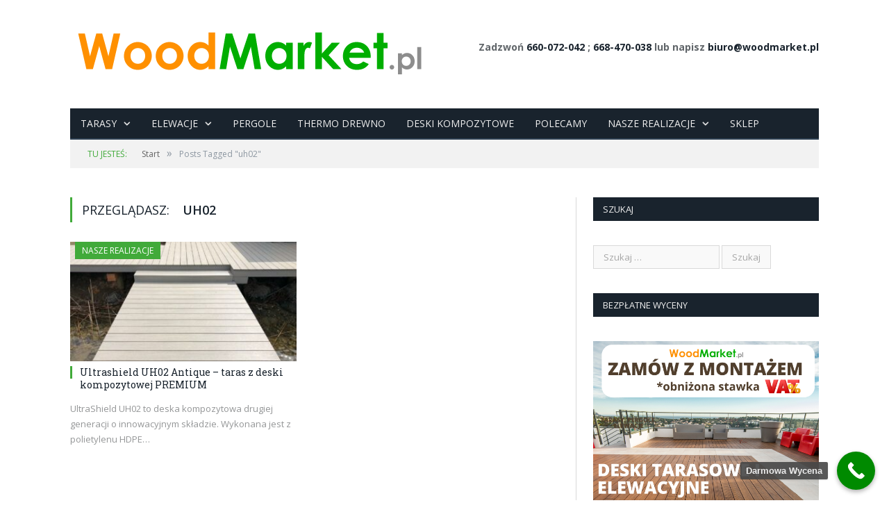

--- FILE ---
content_type: text/html; charset=UTF-8
request_url: https://www.woodmarket.pl/tag/uh02/
body_size: 11011
content:
<!DOCTYPE html>

<!--[if IE 8]> <html class="ie ie8" lang="pl-PL"> <![endif]-->
<!--[if IE 9]> <html class="ie ie9" lang="pl-PL"> <![endif]-->
<!--[if gt IE 9]><!--> <html lang="pl-PL"> <!--<![endif]-->

<head>
	
<!-- Global site tag (gtag.js) - Google Ads: 693056749 -->
<script async src="https://www.googletagmanager.com/gtag/js?id=AW-693056749"></script>
<script>
  window.dataLayer = window.dataLayer || [];
  function gtag(){dataLayer.push(arguments);}
  gtag('js', new Date());

  gtag('config', 'AW-693056749');
</script>
	

<meta charset="UTF-8" />
<title>  uh02</title>

 
<meta name="viewport" content="width=device-width, initial-scale=1" />
<link rel="pingback" href="https://www.woodmarket.pl/xmlrpc.php" />
	
<link rel="shortcut icon" href="https://www.woodmarket.pl/wp-content/uploads/2022/09/27332100_958491480966823_2713479291624082923_n.png" />	

	
<meta name='robots' content='max-image-preview:large' />

<!-- Google Tag Manager for WordPress by gtm4wp.com -->
<script data-cfasync="false" data-pagespeed-no-defer>
	var gtm4wp_datalayer_name = "dataLayer";
	var dataLayer = dataLayer || [];
</script>
<!-- End Google Tag Manager for WordPress by gtm4wp.com --><link rel='dns-prefetch' href='//fonts.googleapis.com' />
<link rel="alternate" type="application/rss+xml" title=" &raquo; Kanał z wpisami" href="https://www.woodmarket.pl/feed/" />
<link rel="alternate" type="application/rss+xml" title=" &raquo; Kanał z komentarzami" href="https://www.woodmarket.pl/comments/feed/" />
<link rel="alternate" type="application/rss+xml" title=" &raquo; Kanał z wpisami otagowanymi jako uh02" href="https://www.woodmarket.pl/tag/uh02/feed/" />
<style id='wp-img-auto-sizes-contain-inline-css' type='text/css'>
img:is([sizes=auto i],[sizes^="auto," i]){contain-intrinsic-size:3000px 1500px}
/*# sourceURL=wp-img-auto-sizes-contain-inline-css */
</style>
<style id='wp-emoji-styles-inline-css' type='text/css'>

	img.wp-smiley, img.emoji {
		display: inline !important;
		border: none !important;
		box-shadow: none !important;
		height: 1em !important;
		width: 1em !important;
		margin: 0 0.07em !important;
		vertical-align: -0.1em !important;
		background: none !important;
		padding: 0 !important;
	}
/*# sourceURL=wp-emoji-styles-inline-css */
</style>
<style id='wp-block-library-inline-css' type='text/css'>
:root{--wp-block-synced-color:#7a00df;--wp-block-synced-color--rgb:122,0,223;--wp-bound-block-color:var(--wp-block-synced-color);--wp-editor-canvas-background:#ddd;--wp-admin-theme-color:#007cba;--wp-admin-theme-color--rgb:0,124,186;--wp-admin-theme-color-darker-10:#006ba1;--wp-admin-theme-color-darker-10--rgb:0,107,160.5;--wp-admin-theme-color-darker-20:#005a87;--wp-admin-theme-color-darker-20--rgb:0,90,135;--wp-admin-border-width-focus:2px}@media (min-resolution:192dpi){:root{--wp-admin-border-width-focus:1.5px}}.wp-element-button{cursor:pointer}:root .has-very-light-gray-background-color{background-color:#eee}:root .has-very-dark-gray-background-color{background-color:#313131}:root .has-very-light-gray-color{color:#eee}:root .has-very-dark-gray-color{color:#313131}:root .has-vivid-green-cyan-to-vivid-cyan-blue-gradient-background{background:linear-gradient(135deg,#00d084,#0693e3)}:root .has-purple-crush-gradient-background{background:linear-gradient(135deg,#34e2e4,#4721fb 50%,#ab1dfe)}:root .has-hazy-dawn-gradient-background{background:linear-gradient(135deg,#faaca8,#dad0ec)}:root .has-subdued-olive-gradient-background{background:linear-gradient(135deg,#fafae1,#67a671)}:root .has-atomic-cream-gradient-background{background:linear-gradient(135deg,#fdd79a,#004a59)}:root .has-nightshade-gradient-background{background:linear-gradient(135deg,#330968,#31cdcf)}:root .has-midnight-gradient-background{background:linear-gradient(135deg,#020381,#2874fc)}:root{--wp--preset--font-size--normal:16px;--wp--preset--font-size--huge:42px}.has-regular-font-size{font-size:1em}.has-larger-font-size{font-size:2.625em}.has-normal-font-size{font-size:var(--wp--preset--font-size--normal)}.has-huge-font-size{font-size:var(--wp--preset--font-size--huge)}.has-text-align-center{text-align:center}.has-text-align-left{text-align:left}.has-text-align-right{text-align:right}.has-fit-text{white-space:nowrap!important}#end-resizable-editor-section{display:none}.aligncenter{clear:both}.items-justified-left{justify-content:flex-start}.items-justified-center{justify-content:center}.items-justified-right{justify-content:flex-end}.items-justified-space-between{justify-content:space-between}.screen-reader-text{border:0;clip-path:inset(50%);height:1px;margin:-1px;overflow:hidden;padding:0;position:absolute;width:1px;word-wrap:normal!important}.screen-reader-text:focus{background-color:#ddd;clip-path:none;color:#444;display:block;font-size:1em;height:auto;left:5px;line-height:normal;padding:15px 23px 14px;text-decoration:none;top:5px;width:auto;z-index:100000}html :where(.has-border-color){border-style:solid}html :where([style*=border-top-color]){border-top-style:solid}html :where([style*=border-right-color]){border-right-style:solid}html :where([style*=border-bottom-color]){border-bottom-style:solid}html :where([style*=border-left-color]){border-left-style:solid}html :where([style*=border-width]){border-style:solid}html :where([style*=border-top-width]){border-top-style:solid}html :where([style*=border-right-width]){border-right-style:solid}html :where([style*=border-bottom-width]){border-bottom-style:solid}html :where([style*=border-left-width]){border-left-style:solid}html :where(img[class*=wp-image-]){height:auto;max-width:100%}:where(figure){margin:0 0 1em}html :where(.is-position-sticky){--wp-admin--admin-bar--position-offset:var(--wp-admin--admin-bar--height,0px)}@media screen and (max-width:600px){html :where(.is-position-sticky){--wp-admin--admin-bar--position-offset:0px}}

/*# sourceURL=wp-block-library-inline-css */
</style><style id='global-styles-inline-css' type='text/css'>
:root{--wp--preset--aspect-ratio--square: 1;--wp--preset--aspect-ratio--4-3: 4/3;--wp--preset--aspect-ratio--3-4: 3/4;--wp--preset--aspect-ratio--3-2: 3/2;--wp--preset--aspect-ratio--2-3: 2/3;--wp--preset--aspect-ratio--16-9: 16/9;--wp--preset--aspect-ratio--9-16: 9/16;--wp--preset--color--black: #000000;--wp--preset--color--cyan-bluish-gray: #abb8c3;--wp--preset--color--white: #ffffff;--wp--preset--color--pale-pink: #f78da7;--wp--preset--color--vivid-red: #cf2e2e;--wp--preset--color--luminous-vivid-orange: #ff6900;--wp--preset--color--luminous-vivid-amber: #fcb900;--wp--preset--color--light-green-cyan: #7bdcb5;--wp--preset--color--vivid-green-cyan: #00d084;--wp--preset--color--pale-cyan-blue: #8ed1fc;--wp--preset--color--vivid-cyan-blue: #0693e3;--wp--preset--color--vivid-purple: #9b51e0;--wp--preset--gradient--vivid-cyan-blue-to-vivid-purple: linear-gradient(135deg,rgb(6,147,227) 0%,rgb(155,81,224) 100%);--wp--preset--gradient--light-green-cyan-to-vivid-green-cyan: linear-gradient(135deg,rgb(122,220,180) 0%,rgb(0,208,130) 100%);--wp--preset--gradient--luminous-vivid-amber-to-luminous-vivid-orange: linear-gradient(135deg,rgb(252,185,0) 0%,rgb(255,105,0) 100%);--wp--preset--gradient--luminous-vivid-orange-to-vivid-red: linear-gradient(135deg,rgb(255,105,0) 0%,rgb(207,46,46) 100%);--wp--preset--gradient--very-light-gray-to-cyan-bluish-gray: linear-gradient(135deg,rgb(238,238,238) 0%,rgb(169,184,195) 100%);--wp--preset--gradient--cool-to-warm-spectrum: linear-gradient(135deg,rgb(74,234,220) 0%,rgb(151,120,209) 20%,rgb(207,42,186) 40%,rgb(238,44,130) 60%,rgb(251,105,98) 80%,rgb(254,248,76) 100%);--wp--preset--gradient--blush-light-purple: linear-gradient(135deg,rgb(255,206,236) 0%,rgb(152,150,240) 100%);--wp--preset--gradient--blush-bordeaux: linear-gradient(135deg,rgb(254,205,165) 0%,rgb(254,45,45) 50%,rgb(107,0,62) 100%);--wp--preset--gradient--luminous-dusk: linear-gradient(135deg,rgb(255,203,112) 0%,rgb(199,81,192) 50%,rgb(65,88,208) 100%);--wp--preset--gradient--pale-ocean: linear-gradient(135deg,rgb(255,245,203) 0%,rgb(182,227,212) 50%,rgb(51,167,181) 100%);--wp--preset--gradient--electric-grass: linear-gradient(135deg,rgb(202,248,128) 0%,rgb(113,206,126) 100%);--wp--preset--gradient--midnight: linear-gradient(135deg,rgb(2,3,129) 0%,rgb(40,116,252) 100%);--wp--preset--font-size--small: 13px;--wp--preset--font-size--medium: 20px;--wp--preset--font-size--large: 36px;--wp--preset--font-size--x-large: 42px;--wp--preset--spacing--20: 0.44rem;--wp--preset--spacing--30: 0.67rem;--wp--preset--spacing--40: 1rem;--wp--preset--spacing--50: 1.5rem;--wp--preset--spacing--60: 2.25rem;--wp--preset--spacing--70: 3.38rem;--wp--preset--spacing--80: 5.06rem;--wp--preset--shadow--natural: 6px 6px 9px rgba(0, 0, 0, 0.2);--wp--preset--shadow--deep: 12px 12px 50px rgba(0, 0, 0, 0.4);--wp--preset--shadow--sharp: 6px 6px 0px rgba(0, 0, 0, 0.2);--wp--preset--shadow--outlined: 6px 6px 0px -3px rgb(255, 255, 255), 6px 6px rgb(0, 0, 0);--wp--preset--shadow--crisp: 6px 6px 0px rgb(0, 0, 0);}:where(.is-layout-flex){gap: 0.5em;}:where(.is-layout-grid){gap: 0.5em;}body .is-layout-flex{display: flex;}.is-layout-flex{flex-wrap: wrap;align-items: center;}.is-layout-flex > :is(*, div){margin: 0;}body .is-layout-grid{display: grid;}.is-layout-grid > :is(*, div){margin: 0;}:where(.wp-block-columns.is-layout-flex){gap: 2em;}:where(.wp-block-columns.is-layout-grid){gap: 2em;}:where(.wp-block-post-template.is-layout-flex){gap: 1.25em;}:where(.wp-block-post-template.is-layout-grid){gap: 1.25em;}.has-black-color{color: var(--wp--preset--color--black) !important;}.has-cyan-bluish-gray-color{color: var(--wp--preset--color--cyan-bluish-gray) !important;}.has-white-color{color: var(--wp--preset--color--white) !important;}.has-pale-pink-color{color: var(--wp--preset--color--pale-pink) !important;}.has-vivid-red-color{color: var(--wp--preset--color--vivid-red) !important;}.has-luminous-vivid-orange-color{color: var(--wp--preset--color--luminous-vivid-orange) !important;}.has-luminous-vivid-amber-color{color: var(--wp--preset--color--luminous-vivid-amber) !important;}.has-light-green-cyan-color{color: var(--wp--preset--color--light-green-cyan) !important;}.has-vivid-green-cyan-color{color: var(--wp--preset--color--vivid-green-cyan) !important;}.has-pale-cyan-blue-color{color: var(--wp--preset--color--pale-cyan-blue) !important;}.has-vivid-cyan-blue-color{color: var(--wp--preset--color--vivid-cyan-blue) !important;}.has-vivid-purple-color{color: var(--wp--preset--color--vivid-purple) !important;}.has-black-background-color{background-color: var(--wp--preset--color--black) !important;}.has-cyan-bluish-gray-background-color{background-color: var(--wp--preset--color--cyan-bluish-gray) !important;}.has-white-background-color{background-color: var(--wp--preset--color--white) !important;}.has-pale-pink-background-color{background-color: var(--wp--preset--color--pale-pink) !important;}.has-vivid-red-background-color{background-color: var(--wp--preset--color--vivid-red) !important;}.has-luminous-vivid-orange-background-color{background-color: var(--wp--preset--color--luminous-vivid-orange) !important;}.has-luminous-vivid-amber-background-color{background-color: var(--wp--preset--color--luminous-vivid-amber) !important;}.has-light-green-cyan-background-color{background-color: var(--wp--preset--color--light-green-cyan) !important;}.has-vivid-green-cyan-background-color{background-color: var(--wp--preset--color--vivid-green-cyan) !important;}.has-pale-cyan-blue-background-color{background-color: var(--wp--preset--color--pale-cyan-blue) !important;}.has-vivid-cyan-blue-background-color{background-color: var(--wp--preset--color--vivid-cyan-blue) !important;}.has-vivid-purple-background-color{background-color: var(--wp--preset--color--vivid-purple) !important;}.has-black-border-color{border-color: var(--wp--preset--color--black) !important;}.has-cyan-bluish-gray-border-color{border-color: var(--wp--preset--color--cyan-bluish-gray) !important;}.has-white-border-color{border-color: var(--wp--preset--color--white) !important;}.has-pale-pink-border-color{border-color: var(--wp--preset--color--pale-pink) !important;}.has-vivid-red-border-color{border-color: var(--wp--preset--color--vivid-red) !important;}.has-luminous-vivid-orange-border-color{border-color: var(--wp--preset--color--luminous-vivid-orange) !important;}.has-luminous-vivid-amber-border-color{border-color: var(--wp--preset--color--luminous-vivid-amber) !important;}.has-light-green-cyan-border-color{border-color: var(--wp--preset--color--light-green-cyan) !important;}.has-vivid-green-cyan-border-color{border-color: var(--wp--preset--color--vivid-green-cyan) !important;}.has-pale-cyan-blue-border-color{border-color: var(--wp--preset--color--pale-cyan-blue) !important;}.has-vivid-cyan-blue-border-color{border-color: var(--wp--preset--color--vivid-cyan-blue) !important;}.has-vivid-purple-border-color{border-color: var(--wp--preset--color--vivid-purple) !important;}.has-vivid-cyan-blue-to-vivid-purple-gradient-background{background: var(--wp--preset--gradient--vivid-cyan-blue-to-vivid-purple) !important;}.has-light-green-cyan-to-vivid-green-cyan-gradient-background{background: var(--wp--preset--gradient--light-green-cyan-to-vivid-green-cyan) !important;}.has-luminous-vivid-amber-to-luminous-vivid-orange-gradient-background{background: var(--wp--preset--gradient--luminous-vivid-amber-to-luminous-vivid-orange) !important;}.has-luminous-vivid-orange-to-vivid-red-gradient-background{background: var(--wp--preset--gradient--luminous-vivid-orange-to-vivid-red) !important;}.has-very-light-gray-to-cyan-bluish-gray-gradient-background{background: var(--wp--preset--gradient--very-light-gray-to-cyan-bluish-gray) !important;}.has-cool-to-warm-spectrum-gradient-background{background: var(--wp--preset--gradient--cool-to-warm-spectrum) !important;}.has-blush-light-purple-gradient-background{background: var(--wp--preset--gradient--blush-light-purple) !important;}.has-blush-bordeaux-gradient-background{background: var(--wp--preset--gradient--blush-bordeaux) !important;}.has-luminous-dusk-gradient-background{background: var(--wp--preset--gradient--luminous-dusk) !important;}.has-pale-ocean-gradient-background{background: var(--wp--preset--gradient--pale-ocean) !important;}.has-electric-grass-gradient-background{background: var(--wp--preset--gradient--electric-grass) !important;}.has-midnight-gradient-background{background: var(--wp--preset--gradient--midnight) !important;}.has-small-font-size{font-size: var(--wp--preset--font-size--small) !important;}.has-medium-font-size{font-size: var(--wp--preset--font-size--medium) !important;}.has-large-font-size{font-size: var(--wp--preset--font-size--large) !important;}.has-x-large-font-size{font-size: var(--wp--preset--font-size--x-large) !important;}
/*# sourceURL=global-styles-inline-css */
</style>

<style id='classic-theme-styles-inline-css' type='text/css'>
/*! This file is auto-generated */
.wp-block-button__link{color:#fff;background-color:#32373c;border-radius:9999px;box-shadow:none;text-decoration:none;padding:calc(.667em + 2px) calc(1.333em + 2px);font-size:1.125em}.wp-block-file__button{background:#32373c;color:#fff;text-decoration:none}
/*# sourceURL=/wp-includes/css/classic-themes.min.css */
</style>
<link rel='stylesheet' id='contact-form-7-css' href='https://www.woodmarket.pl/wp-content/plugins/contact-form-7/includes/css/styles.css?ver=5.6' type='text/css' media='all' />
<link rel='stylesheet' id='jquery.fancybox-css' href='https://www.woodmarket.pl/wp-content/plugins/fancy-box/jquery.fancybox.css?ver=1.2.6' type='text/css' media='all' />
<link rel='stylesheet' id='smartmag-fonts-css' href='https://fonts.googleapis.com/css?family=Open+Sans:400,600,700|Roboto+Slab' type='text/css' media='all' />
<link rel='stylesheet' id='smartmag-core-css' href='https://www.woodmarket.pl/wp-content/themes/smart-mag/style.css?ver=6.9' type='text/css' media='all' />
<link rel='stylesheet' id='smartmag-responsive-css' href='https://www.woodmarket.pl/wp-content/themes/smart-mag/css/responsive.css?ver=6.9' type='text/css' media='all' />
<link rel='stylesheet' id='font-awesome-css' href='https://www.woodmarket.pl/wp-content/themes/smart-mag/css/fontawesome/css/font-awesome.min.css?ver=6.9' type='text/css' media='all' />
<link rel='stylesheet' id='custom-css-css' href='https://www.woodmarket.pl/?bunyad_custom_css=1&#038;ver=6.9' type='text/css' media='all' />
<link rel='stylesheet' id='call-now-button-modern-style-css' href='https://www.woodmarket.pl/wp-content/plugins/call-now-button/resources/style/modern.css?ver=1.4.16' type='text/css' media='all' />
<script type="text/javascript" src="https://www.woodmarket.pl/wp-includes/js/jquery/jquery.min.js?ver=3.7.1" id="jquery-core-js"></script>
<script type="text/javascript" src="https://www.woodmarket.pl/wp-includes/js/jquery/jquery-migrate.min.js?ver=3.4.1" id="jquery-migrate-js"></script>
<script type="text/javascript" src="https://www.woodmarket.pl/wp-content/plugins/fancy-box/jquery.fancybox.js?ver=1.2.6" id="jquery.fancybox-js"></script>
<script type="text/javascript" src="https://www.woodmarket.pl/wp-content/plugins/fancy-box/jquery.easing.js?ver=1.3" id="jquery.easing-js"></script>
<script type="text/javascript" src="https://www.woodmarket.pl/wp-content/plugins/itro-popup/scripts/itro-scripts.js?ver=6.9" id="itro-scripts-js"></script>
<script type="text/javascript" src="https://www.woodmarket.pl/wp-content/plugins/wp-retina-2x/app/retina.min.js?ver=1768320343" id="wr2x-retinajs-js-js"></script>
<link rel="https://api.w.org/" href="https://www.woodmarket.pl/wp-json/" /><link rel="alternate" title="JSON" type="application/json" href="https://www.woodmarket.pl/wp-json/wp/v2/tags/547" /><link rel="EditURI" type="application/rsd+xml" title="RSD" href="https://www.woodmarket.pl/xmlrpc.php?rsd" />
<meta name="generator" content="WordPress 6.9" />
<script type="text/javascript">
  jQuery(document).ready(function($){
    var select = $('a[href$=".bmp"],a[href$=".gif"],a[href$=".jpg"],a[href$=".jpeg"],a[href$=".png"],a[href$=".BMP"],a[href$=".GIF"],a[href$=".JPG"],a[href$=".JPEG"],a[href$=".PNG"]');
    select.attr('rel', 'fancybox');
    select.fancybox();
  });
</script>

		<!-- GA Google Analytics @ https://m0n.co/ga -->
		<script async src="https://www.googletagmanager.com/gtag/js?id=UA-51002309-1"></script>
		<script>
			window.dataLayer = window.dataLayer || [];
			function gtag(){dataLayer.push(arguments);}
			gtag('js', new Date());
			gtag('config', 'UA-51002309-1');
		</script>

	
<!-- Google Tag Manager for WordPress by gtm4wp.com -->
<!-- GTM Container placement set to automatic -->
<script data-cfasync="false" data-pagespeed-no-defer type="text/javascript">
	var dataLayer_content = {"pagePostType":"post","pagePostType2":"tag-post"};
	dataLayer.push( dataLayer_content );
</script>
<script data-cfasync="false">
(function(w,d,s,l,i){w[l]=w[l]||[];w[l].push({'gtm.start':
new Date().getTime(),event:'gtm.js'});var f=d.getElementsByTagName(s)[0],
j=d.createElement(s),dl=l!='dataLayer'?'&l='+l:'';j.async=true;j.src=
'//www.googletagmanager.com/gtm.js?id='+i+dl;f.parentNode.insertBefore(j,f);
})(window,document,'script','dataLayer','GTM-MNVJT5XN');
</script>
<!-- End Google Tag Manager for WordPress by gtm4wp.com -->
        <script type="text/javascript">
            var jQueryMigrateHelperHasSentDowngrade = false;

			window.onerror = function( msg, url, line, col, error ) {
				// Break out early, do not processing if a downgrade reqeust was already sent.
				if ( jQueryMigrateHelperHasSentDowngrade ) {
					return true;
                }

				var xhr = new XMLHttpRequest();
				var nonce = '6d0f13936b';
				var jQueryFunctions = [
					'andSelf',
					'browser',
					'live',
					'boxModel',
					'support.boxModel',
					'size',
					'swap',
					'clean',
					'sub',
                ];
				var match_pattern = /\)\.(.+?) is not a function/;
                var erroredFunction = msg.match( match_pattern );

                // If there was no matching functions, do not try to downgrade.
                if ( typeof erroredFunction !== 'object' || typeof erroredFunction[1] === "undefined" || -1 === jQueryFunctions.indexOf( erroredFunction[1] ) ) {
                    return true;
                }

                // Set that we've now attempted a downgrade request.
                jQueryMigrateHelperHasSentDowngrade = true;

				xhr.open( 'POST', 'https://www.woodmarket.pl/wp-admin/admin-ajax.php' );
				xhr.setRequestHeader( 'Content-Type', 'application/x-www-form-urlencoded' );
				xhr.onload = function () {
					var response,
                        reload = false;

					if ( 200 === xhr.status ) {
                        try {
                        	response = JSON.parse( xhr.response );

                        	reload = response.data.reload;
                        } catch ( e ) {
                        	reload = false;
                        }
                    }

					// Automatically reload the page if a deprecation caused an automatic downgrade, ensure visitors get the best possible experience.
					if ( reload ) {
						location.reload();
                    }
				};

				xhr.send( encodeURI( 'action=jquery-migrate-downgrade-version&_wpnonce=' + nonce ) );

				// Suppress error alerts in older browsers
				return true;
			}
        </script>

				<style type="text/css" id="wp-custom-css">
			.no-display{opacity:1!important}
.logo-image{width:100%;}		</style>
			
<!--[if lt IE 9]>
<script src="https://www.woodmarket.pl/wp-content/themes/smart-mag/js/html5.js" type="text/javascript"></script>
<![endif]-->
<script src="https://code.jquery.com/jquery-1.9.1.min.js"></script>
				
</head>

<body data-rsssl=1 class="archive tag tag-uh02 tag-547 wp-custom-logo wp-theme-smart-mag page-builder right-sidebar full">
	
<div class="main-wrap">


	<div id="main-head" class="main-head">
		
		<div class="wrap">
		
			<header>
				<div class="title">
				
				<a href="https://www.woodmarket.pl/" title="" rel="home">
									
					<img src="https://www.woodmarket.pl/wp-content/uploads/2022/09/logo-bez-drewna5-1.png11-1.png" class="logo-image" alt=""  />
						 
								</a>
				
				</div>
				
				<div class="right">
								<div class="textwidget"><p><strong>Zadzwoń <a href="tel:+48660072042">660-072-042</a> ; <a href="tel:+48668470038">668-470-038</a> lub napisz <a href="mailto:biuro@woodmarket.pl">biuro@woodmarket.pl</a></strong></p>
</div>
						</div>
			</header>
			
			<nav class="navigation cf" data-sticky-nav="0">
				<div class="mobile"><a href="#" class="selected"><span class="text">Navigate</span><span class="current"></span> <i class="fa fa-bars"></i></a></div>
				
				<div class="menu-mene-glowne-container"><ul id="menu-mene-glowne" class="menu"><li id="menu-item-6173" class="menu-item menu-item-type-taxonomy menu-item-object-category menu-item-has-children menu-cat-194 menu-item-6173"><a href="https://www.woodmarket.pl/category/tarasy-2/">Tarasy</a>
<ul class="sub-menu">
	<li id="menu-item-6181" class="menu-item menu-item-type-taxonomy menu-item-object-category menu-cat-209 menu-item-6181"><a href="https://www.woodmarket.pl/category/tarasy-2/drewno-iglaste/">DREWNO IGLASTE</a></li>
	<li id="menu-item-6180" class="menu-item menu-item-type-taxonomy menu-item-object-category menu-cat-212 menu-item-6180"><a href="https://www.woodmarket.pl/category/tarasy-2/deska-kompozytowa-prodeck/">DESKI KOMPOZYTOWE</a></li>
	<li id="menu-item-6182" class="menu-item menu-item-type-taxonomy menu-item-object-category menu-cat-197 menu-item-6182"><a href="https://www.woodmarket.pl/category/tarasy-2/deski-tarasowe-drewno-egzotyczne/">DESKI EGZOTYCZNE</a></li>
	<li id="menu-item-6207" class="menu-item menu-item-type-taxonomy menu-item-object-category menu-cat-483 menu-item-6207"><a href="https://www.woodmarket.pl/category/tarasy-2/deski-tarasowe-lunawood/">DESKI THERMOSOSNA</a></li>
</ul>
</li>
<li id="menu-item-6174" class="menu-item menu-item-type-taxonomy menu-item-object-category menu-item-has-children menu-cat-398 menu-item-6174"><a href="https://www.woodmarket.pl/category/elewacje/">Elewacje</a>
<ul class="sub-menu">
	<li id="menu-item-6184" class="menu-item menu-item-type-taxonomy menu-item-object-category menu-cat-22 menu-item-6184"><a href="https://www.woodmarket.pl/category/elewacje/elewacja-drewno-iglaste/">DREWNO IGLASTE</a></li>
	<li id="menu-item-6185" class="menu-item menu-item-type-taxonomy menu-item-object-category menu-cat-364 menu-item-6185"><a href="https://www.woodmarket.pl/category/elewacje/elewacje-egzotyk/">ELEWACJE EGZOTYCZNE</a></li>
	<li id="menu-item-6186" class="menu-item menu-item-type-taxonomy menu-item-object-category menu-cat-370 menu-item-6186"><a href="https://www.woodmarket.pl/category/elewacje/elewacja-kompozyt/">ELEWACJE KOMPOZYTOWE</a></li>
	<li id="menu-item-6206" class="menu-item menu-item-type-taxonomy menu-item-object-category menu-cat-484 menu-item-6206"><a href="https://www.woodmarket.pl/category/elewacje/elewacje-thermo/">ELEWACJE THERMO</a></li>
</ul>
</li>
<li id="menu-item-6175" class="menu-item menu-item-type-taxonomy menu-item-object-category menu-cat-399 menu-item-6175"><a href="https://www.woodmarket.pl/category/altany/">PERGOLE</a></li>
<li id="menu-item-7073" class="menu-item menu-item-type-taxonomy menu-item-object-category menu-cat-484 menu-item-7073"><a href="https://www.woodmarket.pl/category/elewacje/elewacje-thermo/">THERMO DREWNO</a></li>
<li id="menu-item-7075" class="menu-item menu-item-type-taxonomy menu-item-object-category menu-cat-370 menu-item-7075"><a href="https://www.woodmarket.pl/category/elewacje/elewacja-kompozyt/">DESKI KOMPOZYTOWE</a></li>
<li id="menu-item-7077" class="menu-item menu-item-type-taxonomy menu-item-object-category menu-cat-7 menu-item-7077"><a href="https://www.woodmarket.pl/category/polecamy/">POLECAMY</a></li>
<li id="menu-item-6178" class="menu-item menu-item-type-taxonomy menu-item-object-category menu-item-has-children menu-cat-473 menu-item-6178"><a href="https://www.woodmarket.pl/category/nasze-realizacje/">NASZE REALIZACJE</a>
<ul class="sub-menu">
	<li id="menu-item-6191" class="menu-item menu-item-type-taxonomy menu-item-object-category menu-cat-474 menu-item-6191"><a href="https://www.woodmarket.pl/category/nasze-realizacje/nasze-tarasy/">Nasze Tarasy</a></li>
	<li id="menu-item-6189" class="menu-item menu-item-type-taxonomy menu-item-object-category menu-cat-475 menu-item-6189"><a href="https://www.woodmarket.pl/category/nasze-realizacje/nasze-elewacje/">Nasze Elewacje</a></li>
	<li id="menu-item-6190" class="menu-item menu-item-type-taxonomy menu-item-object-category menu-cat-476 menu-item-6190"><a href="https://www.woodmarket.pl/category/nasze-realizacje/nasze-pergole/">Nasze Pergole</a></li>
</ul>
</li>
<li id="menu-item-6179" class="menu-item menu-item-type-custom menu-item-object-custom menu-item-6179"><a href="https://www.sklep.woodmarket.pl/">SKLEP</a></li>
</ul></div>			</nav>
			
		</div>
		
	</div>
	
	<div class="wrap">
		<div class="breadcrumbs"><span class="location">Tu jesteś:</span><span itemscope itemtype="http://data-vocabulary.org/Breadcrumb"><a itemprop="url" href="https://www.woodmarket.pl/"><span itemprop="title">Start</span></a></span><span class="delim">&raquo;</span><span class="current">Posts Tagged "uh02"</span></div>	</div>

<div class="main wrap cf">
	<div class="row">
		<div class="col-8 main-content">
	
				
				
			<h2 class="main-heading">Przeglądasz: <strong>uh02</strong></h2>
		
			
		

		
	<div class="row listing">
		
					
		<div class="column half">
		
			<article class="highlights post-6677 post type-post status-publish format-standard has-post-thumbnail category-nasze-realizacje category-nasze-tarasy tag-deska-kompozytowa tag-deska-tarasowa-2 tag-deski-kompozytowe tag-montaz-tarasu-radom tag-uh02 tag-ultrashield" itemscope itemtype="http://schema.org/Article">
				
						
				<span class="cat-title cat-473"><a href="https://www.woodmarket.pl/category/nasze-realizacje/">NASZE REALIZACJE</a></span>
					
								
				
				<a href="https://www.woodmarket.pl/ultrashield-uh02-antique-taras-z-deski-kompozytowej-premium/" title="Ultrashield UH02 Antique &#8211; taras z deski kompozytowej PREMIUM" class="image-link">
					<img width="351" height="185" src="https://www.woodmarket.pl/wp-content/uploads/2023/03/c2bba09c-6066-470f-add7-80c4e6f06c4a-351x185.jpg" class="image wp-post-image" alt="" title="Ultrashield UH02 Antique &#8211; taras z deski kompozytowej PREMIUM" itemprop="image" decoding="async" fetchpriority="high" />					
					
				</a>
				
				
				
				<h2 itemprop="name"><a href="https://www.woodmarket.pl/ultrashield-uh02-antique-taras-z-deski-kompozytowej-premium/" title="Ultrashield UH02 Antique &#8211; taras z deski kompozytowej PREMIUM" itemprop="url">Ultrashield UH02 Antique &#8211; taras z deski kompozytowej PREMIUM</a></h2>
				
				<div class="excerpt"><p>UltraShield UH02 to deska kompozytowa drugiej generacji o innowacyjnym składzie. Wykonana jest z polietylenu HDPE&hellip;</p>
</div>
			
			</article>
		</div>
			
						
	</div>
	
	
			
	<div class="main-pagination">
			</div>
		
			

	
		</div>
		
				
		<aside class="col-4 sidebar">
			<ul>
			
			<li id="search-5" class="widget widget_search"><h3 class="widgettitle">Szukaj</h3><form role="search" method="get" class="search-form" action="https://www.woodmarket.pl/">
				<label>
					<span class="screen-reader-text">Szukaj:</span>
					<input type="search" class="search-field" placeholder="Szukaj &hellip;" value="" name="s" />
				</label>
				<input type="submit" class="search-submit" value="Szukaj" />
			</form></li>
<li id="media_image-15" class="widget widget_media_image"><h3 class="widgettitle">Bezpłatne wyceny</h3><a href="https://www.woodmarket.pl/o-woodmarket-pl/"><img width="1200" height="1200" src="https://www.woodmarket.pl/wp-content/uploads/2025/02/1200X1200A.png" class="image wp-image-7042  attachment-full size-full" alt="" style="max-width: 100%; height: auto;" title="Bezpłatne wyceny" decoding="async" loading="lazy" srcset="https://www.woodmarket.pl/wp-content/uploads/2025/02/1200X1200A.png 1200w, https://www.woodmarket.pl/wp-content/uploads/2025/02/1200X1200A-150x150@2x.png 300w, https://www.woodmarket.pl/wp-content/uploads/2025/02/1200X1200A-1024x1024.png 1024w, https://www.woodmarket.pl/wp-content/uploads/2025/02/1200X1200A-150x150.png 150w, https://www.woodmarket.pl/wp-content/uploads/2025/02/1200X1200A-300x300@2x.png 600w" sizes="auto, (max-width: 1200px) 100vw, 1200px" /></a></li>
<li id="media_image-25" class="widget widget_media_image"><h3 class="widgettitle">SKLEP WOODMARKET</h3><a href="https://www.sklep.woodmarket.pl/"><img width="1200" height="1200" src="https://www.woodmarket.pl/wp-content/uploads/2025/02/Banery-sklep-woodmarket-1200-x-628-px-1200-x-1200-px.png" class="image wp-image-7044  attachment-full size-full" alt="" style="max-width: 100%; height: auto;" title="Kupuj z rabatem!" decoding="async" loading="lazy" srcset="https://www.woodmarket.pl/wp-content/uploads/2025/02/Banery-sklep-woodmarket-1200-x-628-px-1200-x-1200-px.png 1200w, https://www.woodmarket.pl/wp-content/uploads/2025/02/Banery-sklep-woodmarket-1200-x-628-px-1200-x-1200-px-150x150@2x.png 300w, https://www.woodmarket.pl/wp-content/uploads/2025/02/Banery-sklep-woodmarket-1200-x-628-px-1200-x-1200-px-1024x1024.png 1024w, https://www.woodmarket.pl/wp-content/uploads/2025/02/Banery-sklep-woodmarket-1200-x-628-px-1200-x-1200-px-150x150.png 150w, https://www.woodmarket.pl/wp-content/uploads/2025/02/Banery-sklep-woodmarket-1200-x-628-px-1200-x-1200-px-300x300@2x.png 600w" sizes="auto, (max-width: 1200px) 100vw, 1200px" /></a></li>
<li id="media_image-24" class="widget widget_media_image"><h3 class="widgettitle">Poznaj nasze realizacje</h3><a href="https://www.woodmarket.pl/category/nasze-realizacje/"><img width="940" height="788" src="https://www.woodmarket.pl/wp-content/uploads/2023/07/post-najlepszy-rozmiar.jpg" class="image wp-image-6838  attachment-full size-full" alt="" style="max-width: 100%; height: auto;" title="Poznaj nasze realizacje" decoding="async" loading="lazy" srcset="https://www.woodmarket.pl/wp-content/uploads/2023/07/post-najlepszy-rozmiar.jpg 940w, https://www.woodmarket.pl/wp-content/uploads/2023/07/post-najlepszy-rozmiar-300x251.jpg 300w, https://www.woodmarket.pl/wp-content/uploads/2023/07/post-najlepszy-rozmiar-300x251@2x.jpg 600w" sizes="auto, (max-width: 940px) 100vw, 940px" /></a></li>
<li id="text-19" class="widget widget_text"><h3 class="widgettitle">WOODMARKET</h3>			<div class="textwidget"><p>Marka prowadzona przez<br />
FULLVITA Radosław Niedziałek<br />
ul. W.Orkana 145A , 26-617 Radom<br />
NIP 948-196-58-26</p>
<p><a href="https://www.woodmarket.pl/informacja-rodo/">Informacja RODO</a></p>
</div>
		</li>
	
			</ul>
		</aside>		
	</div> <!-- .row -->
</div> <!-- .main -->


	<footer class="main-footer">
	
			<div class="wrap">
		
				
		</div>
	
		
	
			<div class="lower-foot">
			<div class="wrap">
		
						
			<div class="widgets">
							<div class="textwidget"><p>Strona prowadzona przez Fullvita Radosław Niedziałek, NIP 948-196-58-26, ul. W.Orkana 145a, 26-600 Radom</p>
</div>
					</div>
			
					
			</div>
		</div>		
		
	</footer>
	
</div> <!-- .main-wrap -->

<script type="speculationrules">
{"prefetch":[{"source":"document","where":{"and":[{"href_matches":"/*"},{"not":{"href_matches":["/wp-*.php","/wp-admin/*","/wp-content/uploads/*","/wp-content/*","/wp-content/plugins/*","/wp-content/themes/smart-mag/*","/*\\?(.+)"]}},{"not":{"selector_matches":"a[rel~=\"nofollow\"]"}},{"not":{"selector_matches":".no-prefetch, .no-prefetch a"}}]},"eagerness":"conservative"}]}
</script>

			<script>(function(d, s, id) {
			var js, fjs = d.getElementsByTagName(s)[0];
			js = d.createElement(s); js.id = id;
			js.src = 'https://connect.facebook.net/pl_PL/sdk/xfbml.customerchat.js#xfbml=1&version=v6.0&autoLogAppEvents=1'
			fjs.parentNode.insertBefore(js, fjs);
			}(document, 'script', 'facebook-jssdk'));</script>
			<div class="fb-customerchat" attribution="wordpress" attribution_version="2.3" page_id="253499404799371"></div>

			<!-- Call Now Button 1.4.16 (https://callnowbutton.com) [renderer:modern]-->
<a  href="tel:660072042" id="callnowbutton" class="call-now-button  cnb-zoom-100  cnb-zindex-10  cnb-text  cnb-single cnb-right cnb-displaymode cnb-displaymode-always" style="background-image:url([data-uri]); background-color:#008A00;"><span>Darmowa Wycena</span></a><script type="text/javascript" src="https://www.woodmarket.pl/wp-includes/js/dist/vendor/wp-polyfill.min.js?ver=3.15.0" id="wp-polyfill-js"></script>
<script type="text/javascript" id="contact-form-7-js-extra">
/* <![CDATA[ */
var wpcf7 = {"api":{"root":"https://www.woodmarket.pl/wp-json/","namespace":"contact-form-7/v1"},"cached":"1"};
//# sourceURL=contact-form-7-js-extra
/* ]]> */
</script>
<script type="text/javascript" src="https://www.woodmarket.pl/wp-content/plugins/contact-form-7/includes/js/index.js?ver=5.6" id="contact-form-7-js"></script>
<script type="text/javascript" src="https://www.woodmarket.pl/wp-content/themes/smart-mag/js/bunyad-theme.js?ver=6.9" id="bunyad-theme-js"></script>
<script type="text/javascript" src="https://www.woodmarket.pl/wp-content/themes/smart-mag/js/jquery.flexslider-min.js?ver=6.9" id="flex-slider-js"></script>
<script id="wp-emoji-settings" type="application/json">
{"baseUrl":"https://s.w.org/images/core/emoji/17.0.2/72x72/","ext":".png","svgUrl":"https://s.w.org/images/core/emoji/17.0.2/svg/","svgExt":".svg","source":{"concatemoji":"https://www.woodmarket.pl/wp-includes/js/wp-emoji-release.min.js?ver=6.9"}}
</script>
<script type="module">
/* <![CDATA[ */
/*! This file is auto-generated */
const a=JSON.parse(document.getElementById("wp-emoji-settings").textContent),o=(window._wpemojiSettings=a,"wpEmojiSettingsSupports"),s=["flag","emoji"];function i(e){try{var t={supportTests:e,timestamp:(new Date).valueOf()};sessionStorage.setItem(o,JSON.stringify(t))}catch(e){}}function c(e,t,n){e.clearRect(0,0,e.canvas.width,e.canvas.height),e.fillText(t,0,0);t=new Uint32Array(e.getImageData(0,0,e.canvas.width,e.canvas.height).data);e.clearRect(0,0,e.canvas.width,e.canvas.height),e.fillText(n,0,0);const a=new Uint32Array(e.getImageData(0,0,e.canvas.width,e.canvas.height).data);return t.every((e,t)=>e===a[t])}function p(e,t){e.clearRect(0,0,e.canvas.width,e.canvas.height),e.fillText(t,0,0);var n=e.getImageData(16,16,1,1);for(let e=0;e<n.data.length;e++)if(0!==n.data[e])return!1;return!0}function u(e,t,n,a){switch(t){case"flag":return n(e,"\ud83c\udff3\ufe0f\u200d\u26a7\ufe0f","\ud83c\udff3\ufe0f\u200b\u26a7\ufe0f")?!1:!n(e,"\ud83c\udde8\ud83c\uddf6","\ud83c\udde8\u200b\ud83c\uddf6")&&!n(e,"\ud83c\udff4\udb40\udc67\udb40\udc62\udb40\udc65\udb40\udc6e\udb40\udc67\udb40\udc7f","\ud83c\udff4\u200b\udb40\udc67\u200b\udb40\udc62\u200b\udb40\udc65\u200b\udb40\udc6e\u200b\udb40\udc67\u200b\udb40\udc7f");case"emoji":return!a(e,"\ud83e\u1fac8")}return!1}function f(e,t,n,a){let r;const o=(r="undefined"!=typeof WorkerGlobalScope&&self instanceof WorkerGlobalScope?new OffscreenCanvas(300,150):document.createElement("canvas")).getContext("2d",{willReadFrequently:!0}),s=(o.textBaseline="top",o.font="600 32px Arial",{});return e.forEach(e=>{s[e]=t(o,e,n,a)}),s}function r(e){var t=document.createElement("script");t.src=e,t.defer=!0,document.head.appendChild(t)}a.supports={everything:!0,everythingExceptFlag:!0},new Promise(t=>{let n=function(){try{var e=JSON.parse(sessionStorage.getItem(o));if("object"==typeof e&&"number"==typeof e.timestamp&&(new Date).valueOf()<e.timestamp+604800&&"object"==typeof e.supportTests)return e.supportTests}catch(e){}return null}();if(!n){if("undefined"!=typeof Worker&&"undefined"!=typeof OffscreenCanvas&&"undefined"!=typeof URL&&URL.createObjectURL&&"undefined"!=typeof Blob)try{var e="postMessage("+f.toString()+"("+[JSON.stringify(s),u.toString(),c.toString(),p.toString()].join(",")+"));",a=new Blob([e],{type:"text/javascript"});const r=new Worker(URL.createObjectURL(a),{name:"wpTestEmojiSupports"});return void(r.onmessage=e=>{i(n=e.data),r.terminate(),t(n)})}catch(e){}i(n=f(s,u,c,p))}t(n)}).then(e=>{for(const n in e)a.supports[n]=e[n],a.supports.everything=a.supports.everything&&a.supports[n],"flag"!==n&&(a.supports.everythingExceptFlag=a.supports.everythingExceptFlag&&a.supports[n]);var t;a.supports.everythingExceptFlag=a.supports.everythingExceptFlag&&!a.supports.flag,a.supports.everything||((t=a.source||{}).concatemoji?r(t.concatemoji):t.wpemoji&&t.twemoji&&(r(t.twemoji),r(t.wpemoji)))});
//# sourceURL=https://www.woodmarket.pl/wp-includes/js/wp-emoji-loader.min.js
/* ]]> */
</script>
<script>var matched, browser;

jQuery.uaMatch = function( ua ) {
    ua = ua.toLowerCase();

    var match = /(chrome)[ \/]([\w.]+)/.exec( ua ) ||
        /(webkit)[ \/]([\w.]+)/.exec( ua ) ||
        /(opera)(?:.*version|)[ \/]([\w.]+)/.exec( ua ) ||
        /(msie) ([\w.]+)/.exec( ua ) ||
        ua.indexOf("compatible") < 0 && /(mozilla)(?:.*? rv:([\w.]+)|)/.exec( ua ) ||
        [];

    return {
        browser: match[ 1 ] || "",
        version: match[ 2 ] || "0"
    };
};

matched = jQuery.uaMatch( navigator.userAgent );
browser = {};

if ( matched.browser ) {
    browser[ matched.browser ] = true;
    browser.version = matched.version;
}

// Chrome is Webkit, but Webkit is also Safari.
if ( browser.chrome ) {
    browser.webkit = true;
} else if ( browser.webkit ) {
    browser.safari = true;
}

jQuery.browser = browser;
</script>
</body>
</html>
<!--
Performance optimized by W3 Total Cache. Learn more: https://www.boldgrid.com/w3-total-cache/


Served from: www.woodmarket.pl @ 2026-01-20 23:02:15 by W3 Total Cache
-->

--- FILE ---
content_type: text/css
request_url: https://www.woodmarket.pl/wp-content/themes/smart-mag/style.css?ver=6.9
body_size: 9767
content:
html, body, div, span, object, iframe, h1, h2, h3, h4, h5, h6,
p, blockquote, pre, a, abbr, address, cite, code, del, dfn, em,
img, ins, kbd, q, samp, small, strong, sub, sup, var, b, i, hr,
dl, dt, dd, ol, ul, li, fieldset, form, label, legend,
table, caption, tbody, tfoot, thead, tr, th, td,
article, aside, canvas, details, figure, figcaption, hgroup,
menu, footer, header, nav, section, summary, time, mark, audio, video,
button, input, textarea{margin:0;padding:0;border:0;vertical-align:baseline;font-size:100%;font-family:inherit;}
article, aside, details, figcaption, figure,
footer, header, hgroup, menu, nav, section{display:block;}
ol, ul{list-style:none;}
blockquote, q{quotes:none;}
blockquote:before, blockquote:after, q:before, q:after{content:'';content:none;}
table{border-collapse:collapse;border-spacing:0;}
button, input[type="submit"]{box-sizing:content-box;-moz-box-sizing:content-box;cursor:pointer;-webkit-appearance:none;}
button, input{border-radius:0;}
button::-moz-focus-inner, input::-moz-focus-inner{border:0;padding:0;}
textarea{overflow:auto;}
a img{border:0;}
.cf:before, .cf:after{content:" ";display:table;}
.cf:after{clear:both;}
.cf{*zoom:1;}
::-webkit-input-placeholder{color:inherit;}
:-moz-placeholder{color:inherit;opacity:1;}
::-moz-placeholder{color:inherit;opacity:1;}
:-ms-input-placeholder{color:inherit;}
body{font:14px/1.5 "Open Sans", Arial, sans-serif;text-rendering:optimizeLegibility;}
p{margin-bottom:21px;}
h1{font-size:20px;}
h2{font-size:19px;}
h3{font-size:18px;}
h4{font-size:16px;}
h5{font-size:15px;}
h6{font-size:14px;}
h1, h2, h3, h4, h5, h6{font-weight:normal;font-family:"Roboto Slab", Georgia, serif;color:#19232d;}
::selection{background:#e54e53;color:#fff;}
::-moz-selection{background:#e54e53;color:#fff;}
img::selection{background:transparent;}
img::-moz-selection{background:transparent;}
body{-webkit-tap-highlight-color:rgba(0, 0, 0, 0);}
a{color:#19232d;text-decoration:none;-webkit-transition:all .4s ease-in-out;-moz-transition:all .4s ease-in-out;-o-transition:all .4s ease-in-out;transition:all .4s ease-in-out;}
a:hover{text-decoration:underline;}
code, pre{padding:1.857em;padding-bottom:0;border-left:3px solid #d9d9d9;border-bottom:1px solid transparent;background:#f2f2f2;}
pre{display:block;word-break:break-all;word-wrap:break-word;}
pre code{white-space:pre-wrap;}
table{max-width:100%;background-color:transparent;}
th, td{background:#fff;padding:4px 7px;border:1px solid #e1e1e1;}
th{background:#f2f2f2;}
tr:nth-child(odd) td{background:#fcfcfc;}
table caption{padding:0 0 7px 0;width:auto;font-weight:600;}
input, textarea, select{background:#f9f9f9;border:1px solid #d9d9d9;padding:7px 14px;outline:0;font-size:13px;color:#a6a6a6;}
textarea{padding:7px 14px;width:100%;box-sizing:border-box;-moz-box-sizing:border-box;}
input:focus, textarea:focus, select:focus{border-color:#bbb;color:#606569;}
.wp-post-image{-moz-transform:translate3d(0, 0, 0);}
.wp-post-image:hover{opacity:0.8;}
.ie .wp-post-image:hover{opacity:1;}
.limit-line{overflow:hidden;white-space:nowrap;}
.ellipsis{text-overflow:ellipsis;}
.ir{background-color:transparent;border:0;overflow:hidden;*text-indent:-9999px;}
.ir:before{content:"";display:block;width:0;height:100%;}
.visuallyhidden{border:0;clip:rect(0 0 0 0);height:1px;margin:-1px;overflow:hidden;padding:0;position:absolute;width:1px;}
.main-color{color:#e54e53;}
body{background:#fff;color:#606569;-webkit-text-size-adjust:100%;}
.wrap{width:1078px;margin:0 auto;padding:0 25px;text-align:left;}
.boxed .main-wrap{background:#fff;width:1128px;margin:0 auto;border-top:0;border-bottom:0;-webkit-box-sizing:border-box;-moz-box-sizing:border-box;box-sizing:border-box;-webkit-box-shadow:0px 0px 3px 0 rgba(0, 0, 0, 0.12);-moz-box-shadow:0px 0px 3px 0 rgba(0, 0, 0, 0.12);box-shadow:0px 0px 3px 0 rgba(0, 0, 0, 0.12);}
body.boxed{background:#eee;}
.ie8 .bg-overlay{position:fixed;width:100%;height:100%;top:0;left:0;z-index:-999;}
.row{min-height:1px;-webkit-box-sizing:border-box;-moz-box-sizing:border-box;box-sizing:border-box;margin-right:-25px;margin-left:-25px;}
.columns{}
.column, .row [class*="col-"]{padding-left:25px;padding-right:25px;float:left;min-height:1px;-webkit-box-sizing:border-box;-moz-box-sizing:border-box;box-sizing:border-box;}
.col-12, .column{width:100%;}
.col-11{width:91.66666666666667%;}
.col-10{width:83.33333333333334%;}
.col-9, .column.three-fourth{width:75%;}
.col-8, .column.two-third{width:66.66666666666667%;}
.col-7{width:58.333333333333336%;}
.col-6, .column.half{width:50%;}
.col-5{width:41.66666666666667%;}
.col-4, .column.one-third{width:33.333333333333336%;}
.col-3, .column.one-fourth{width:25%;}
.col-2{width:16.666666666666668%;}
.col-1{width:8.333333333333334%;}
.column.one-fifth{width:20%;}
.column.two-fifth{width:40%;}
.column.three-fifth{width:60%;}
.column.four-fifth{width:80%;}
.column.right{text-align:right;}
.column.left{text-align:left;}
.column.center{text-align:center;}
.top-bar{background:#f2f2f2;border-top:4px solid #e54e53;border-bottom:1px solid #e7e7e7;}
.top-bar-content{padding:10px 0;color:#999;overflow:hidden;}
.top-bar-content > div{display:inline;}
.top-bar-content a{color:inherit;}
.top-bar .menu{float:left;color:#656565;overflow:hidden;}
.top-bar .menu li{float:left;padding-left:14px;}
.top-bar .menu li:first-child{padding-left:0;}
.top-bar .menu .sub-menu{display:none;}
.top-bar .search{float:right;margin:-3px 0 -3px 50px;}
.top-bar .search .query{width:130px;-webkit-transition:all .4s ease-in-out;-moz-transition:all .4s ease-in-out;-o-transition:all .4s ease-in-out;transition:all .4s ease-in-out;}
.top-bar .search .query:focus{width:180px;}
.search .query, .searchform input, .searchform #s{line-height:24px;height:24px;padding:1px 8px;outline:0;border:0;border-right:15px solid #e9e9e9;font-size:13px;background:#e9e9e9;float:left;color:#999;}
.top-bar .search-button{background:transparent;margin-left:-28px;line-height:26px;height:26px;width:20px;outline:0;float:left;}
.top-bar .search .fa-search{color:#bababa;}
.top-bar .social-icons{float:right;}
.trending-ticker ul{float:left;}
.trending-ticker li{display:none;color:#656565;}
.trending-ticker a{max-width:450px;text-overflow:ellipsis;white-space:nowrap;overflow:hidden;display:inline-block;vertical-align:middle;line-height:1.3;padding-right:10px;margin-top:-2px;}
.trending-ticker li:first-child{display:block;}
.trending-ticker .heading{float:left;color:#e54e53;text-transform:uppercase;margin-right:50px;}
.main-head{}
.main-head .title{float:left;font-size:37px;font-weight:bold;letter-spacing:-1px;}
.main-head .title a{text-decoration:none;color:#19232d;}
.logo-image{display:inline-block;vertical-align:middle;max-width:auto;height:auto;}
.main-head .right{line-height:135px;text-align:right;}
.main-head header{min-height:135px;line-height:135px;overflow:hidden;}
.main-head .ads-widget{width:728px;max-width:100%;margin:0 auto;vertical-align:middle;display:inline-block;line-height:1;text-align:right;}
.navigation{background-color:#19232d;border-bottom:2px solid #2f4154;color:#efefef;text-transform:uppercase;box-sizing:border-box;-moz-box-sizing:border-box;}
.navigation.sticky{position:fixed;top:0;z-index:101;width:1078px;background-color:rgba(25, 35, 45, 0.9);}
.admin-bar .navigation.sticky{top:32px;}
.navigation a{color:#efefef;}
.navigation .mobile, .navigation .mobile-menu{display:none;}
.navigation .menu{}
.navigation ul{list-style:none;line-height:2;position:relative;}
.navigation ul li{float:left;}
.navigation .menu li > a{float:left;padding:0px 15px;}
.navigation .menu > li > a{text-decoration:none;line-height:43px;border-bottom:2px solid transparent;margin-bottom:-2px;}
.navigation .menu li > a:after{display:inline-block;font-family:FontAwesome;font-style:normal;font-weight:normal;font-size:15px;line-height:0.9;content:"\f107";text-shadow:0px 0px 1px #efefef;margin-left:10px;}
.navigation .menu li li > a:after{display:none;}
.navigation .menu li > a:only-child:after{display:none;}
.navigation .menu > li:first-child > a{border-left:0;box-shadow:none;}
.navigation .menu > li:hover > a,
.navigation .menu > .current-menu-item > a,
.navigation .menu > .current-menu-parent > a,
.navigation .menu > .current-menu-ancestor > a{border-bottom:2px solid #e54e53;}
.navigation .menu > li:hover{background:#1e2935;}
.menu .user-login{float:right;}
.navigation .menu .user-login a{float:right;background:#2A3746;padding:0 21px;min-width:12px;}
.navigation .menu > li > ul{top:45px;border-radius:0;border:0;}
.navigation .menu > li li a{float:none;display:block;text-decoration:none;font-size:13px;padding:6px 5px;border-top:1px solid #1f2c38;text-transform:none;-webkit-transition:none;-moz-transition:none;-o-transition:none;transition:none;}
.navigation .menu ul li{float:none;min-width:220px;border-top:0;padding:0 0;position:relative;}
.navigation .menu > li li:first-child a{border-top:0px;box-shadow:none;-webkit-box-shadow:none;}
.navigation .menu ul{position:absolute;overflow:visible;visibility:hidden;display:block;opacity:0;padding:5px 0px;background:#19232d;-webkit-transition:all .2s ease-in;-moz-transition:all .2s ease-in;-ms-transition:all .2s ease-in;transition:all .2s ease-in;z-index:100;}
.navigation .menu ul ul{left:100%;top:0;}
.navigation li:hover > ul{visibility:visible;opacity:1;}
.navigation .menu li li:hover, .navigation .menu li li.current-menu-item{background:#1e2935;}
.navigation li:hover .mega-menu{visibility:visible;opacity:1;z-index:1000;}
.navigation .mega-menu{width:100%;left:0;top:45px;margin:0;position:absolute;overflow:hidden;visibility:hidden;display:block;opacity:0;padding:35px 0px;background:#19232d;-webkit-transition:all .2s ease-in;-moz-transition:all .2s ease-in;-o-transition:all .2s ease-in;transition:all .2s ease-in;-webkit-transform:translate3d(0, 0, 0);transform:translate3d(0, 0, 0);z-index:100;}
.navigation .mega-menu .sub-menu li, .navigation .menu .mega-menu > li{min-width:0;}
.mega-menu .wp-post-image, .mega-menu a{-webkit-transition:none;-moz-transition:none;-o-transition:none;transition:none;}
.mega-menu .sub-cats{padding:0;margin-top:-35px;}
.mega-menu .sub-nav{padding-right:50px;padding-left:25px;margin-right:25px;background:#1e2935;margin-bottom:-600px;padding-bottom:600px;padding-top:37px;}
.mega-menu .sub-nav li{float:none;display:block;position:relative;}
.navigation .mega-menu .sub-nav li a{text-transform:uppercase;padding:5px;border-top:0;border-bottom:1px solid #2f4154;}
.mega-menu .sub-nav ul{top:0;left:100%;}
.navigation .mega-menu .sub-nav ul li{min-width:220px;}
.navigation .mega-menu .sub-nav ul li:last-child a{border-bottom:0;}
.navigation .mega-menu .sub-nav li:hover, .navigation .menu .sub-nav li.current-menu-item{background:#1e2c3a;}
.mega-menu .extend{padding:0 25px 0 0;}
.mega-menu .heading{display:block;border-bottom:1px solid #2f4154;padding:5px 0;margin-bottom:21px;font-weight:600;}
.mega-menu .featured h2{text-transform:none;}
.mega-menu .featured h2 a{color:#efefef;}
.mega-menu .highlights article{margin-bottom:14px;}
.mega-menu .recent-posts .posts-list{text-transform:none;}
.mega-menu .posts-list div:first-child{padding-top:0;}
.mega-menu .posts-list .post{overflow:hidden;padding-top:21px;}
.mega-menu .posts-list .post > a{float:left;position:relative;}
.mega-menu .posts-list .content{border-bottom-color:#2f4154;margin-left:75px;min-height:0;}
.mega-menu .posts-list img{width:60px;}
.mega-menu .posts-list .content > a{margin-bottom:10px;}
.navigation .mega-menu.links{padding:35px 0 42px 0;}
.navigation .mega-menu.links > li.current-menu-item{background:inherit;}
.navigation .mega-menu.links > li{float:left;width:25%;border:0;padding:0 25px;-webkit-box-sizing:border-box;-moz-box-sizing:border-box;box-sizing:border-box;}
.navigation .mega-menu.links > li > a{border:0;text-transform:uppercase;font-size:14px;font-weight:600;border-bottom:1px solid #2f4154;padding:5px 0;}
.navigation .mega-menu.links > li > a:after{display:none;}
.navigation .mega-menu.links > li ul{visibility:inherit;opacity:1;position:static;}
.navigation .mega-menu.links > li li a{padding-left:10px;border-top:0;border-bottom:1px solid #1f2c38;}
.navigation .mega-menu.links > li li a:before{display:inline-block;font-family:FontAwesome;font-style:normal;font-weight:normal;font-size:12px;line-height:0.9;content:"\f105";margin-right:10px;}
.navigation .mega-menu.links > li:hover{background:transparent;}
.mega-menu .wp-post-image:hover{opacity:1;}
.touch .menu li:hover ul, .touch .navigation li:hover > ul, .touch .navigation li:hover .mega-menu{opacity:0;visibility:hidden;}
.touch .menu li.item-active > ul{visibility:visible;opacity:1;}
.touch .navigation li.item-active > ul{visibility:visible;opacity:1;}
.touch .navigation li.item-active .mega-menu,
.touch .navigation li.item-active .mega-menu ul{visibility:visible;opacity:1;}
.breadcrumbs{background:#f2f2f2;padding:14px 25px;font-size:12px;color:#8d97a1;line-height:1;}
.breadcrumbs a{color:#656565;}
.breadcrumbs .delim{padding:0 10px;font-size:16px;color:#8d97a1;line-height:0.7;}
.breadcrumbs .location{color:#e54e53;margin-right:21px;text-transform:uppercase;}
.main-featured{margin:28px 0 49px 0;padding:28px 0;background:#f2f2f2;border:1px solid #e7e7e7;border-right:0;border-left:0;}
.main-featured .row{opacity:0;}
.main-featured .row.appear{opacity:1;-webkit-transform:translate3d(0, 0, 0);}
.main-featured .slides{position:relative;min-height:170px;}
.main-featured .slider{opacity:0;}
.main-featured .wp-post-image{display:block;}
.main-featured .cat{line-height:30px;background:#e54e53;padding:0 14px;margin-left:20px;}
.main-featured .slider h3{position:relative;float:left;}
.main-featured .slider h3 a{color:#fff;font-size:18px;line-height:2;}
.main-featured .slider .caption{position:absolute;bottom:0;background:#19232d;background:rgba(25, 35, 45, 0.7);width:100%;padding:14px 20px 17px 20px;box-sizing:border-box;-moz-box-sizing:border-box;-webkit-box-sizing:border-box;}
.main-featured .pages{position:absolute;max-width:100%;width:100%;bottom:0;padding-top:10px;z-index:99;left:0;padding:10px 25px 0px 25px;box-sizing:border-box;-moz-box-sizing:border-box;-webkit-box-sizing:border-box;overflow:hidden;}
.main-featured .pages a{float:left;height:4px;width:19.658119658%;background:#72879c;margin-left:0.284900285%;box-sizing:border-box;-moz-box-sizing:border-box;-webkit-box-sizing:border-box;}
.main-featured .pages:hover a{height:8px;}
.main-featured .pages a:hover{opacity:0.6;}
.main-featured .pages .flex-active{background:#e54e53;}
.main-featured .the-date{color:#d3dbdf;display:block;text-transform:uppercase;font-size:11px;}
.main-featured .blocks{padding-left:0;}
.main-featured .blocks article{position:relative;}
.main-featured .blocks .large{margin-bottom:14px;}
.main-featured .blocks h3{position:absolute;bottom:0;background:#19232d;background:rgba(25, 35, 45, 0.7);width:100%;padding:10px;font-size:13px;line-height:1.5;box-sizing:border-box;-moz-box-sizing:border-box;-webkit-box-sizing:border-box;}
.main-featured .blocks h3 a{color:#fff;}
.main-featured .blocks .small h3{padding:20px 10px 5px 10px;}
.main-featured .small{float:left;margin-right:14px;}
.main-featured .blocks .small.last{margin-right:0;}
.main-featured .small img{width:168px;height:137px;}
.main-featured .slides .image-link, .main-featured .blocks .image-link{display:block;overflow:hidden;}
.main-featured .slides img, .main-featured .blocks .image-link img{-webkit-transition:all 0.6s;-moz-transition:all 0.6s;-o-transition:all 0.6s;transition:all 0.6s;}
.main-featured .blocks article:hover img, .main-featured .slides .flex-active-slide:hover img{-webkit-transform:translate3d(0, 0, 0);-webkit-perspective:0;-webkit-backface-visibility:hidden;-webkit-transform:scale(1.1);-moz-transform:scale(1.1);transform:scale(1.1);opacity:0.9;}
.main-featured .large .cat{margin-left:7px;}
.main-featured .slider .caption, .main-featured .blocks h3{background:url("[data-uri]");background:-moz-linear-gradient(top, rgba(25,35,45,0) 0%, rgba(25,35,45,1) 100%);background:-webkit-gradient(linear, left top, left bottom, color-stop(0%,rgba(25,35,45,0)), color-stop(100%,rgba(25,35,45,1)));background:-webkit-linear-gradient(top, rgba(25,35,45,0) 0%,rgba(25,35,45,1) 100%);background:-o-linear-gradient(top, rgba(25,35,45,0) 0%,rgba(25,35,45,1) 100%);background:-ms-linear-gradient(top, rgba(25,35,45,0) 0%,rgba(25,35,45,1) 100%);background:linear-gradient(to bottom, rgba(25,35,45,0) 0%,rgba(25,35,45,1) 100%);text-shadow:0px 1px 1px #000;}
.main-featured .flexslider .slides > li{position:relative;}
.ie8 .main-featured .slider .caption, .ie8 .main-featured .blocks h3{background-image:url('images/ie8-slider-overlay.png');}
.ie8 .main-featured .blocks .small h3{padding-top:10px;}
.flex-container a:active, .flexslider a:active, .flex-container a:focus, .flexslider a:focus{outline:none;}
.slides, .flex-control-nav, .flex-direction-nav{margin:0;padding:0;list-style:none;z-index:10;}
.flexslider{margin:0;padding:0;}
.flexslider .slides > li{display:none;-webkit-backface-visibility:hidden;}
.flexslider .slides img{max-width:100%;height:auto;}
.flex-pauseplay span{text-transform:capitalize;}
.slides:after{content:".";display:block;clear:both;visibility:hidden;line-height:0;height:0;}
.no-js .slides > li:first-child{display:block;}
.flexslider{margin:0;position:relative;zoom:1;}
.flex-viewport{max-height:2000px;-webkit-transition:all 1s ease;-moz-transition:all 1s ease;transition:all 1s ease;}
.loading .flex-viewport{max-height:300px;}
.flexslider .slides{zoom:1;}
.flex-direction-nav{*height:0;}
.flex-direction-nav a{z-index:10;width:35px;height:35px;margin:-30px 0 0;display:block;background:#fff;position:absolute;top:50%;cursor:pointer;font-size:0;opacity:0;}
.flex-direction-nav a:after{content:"\f105";display:block;font-family:FontAwesome;font-style:normal;font-weight:normal;-webkit-font-smoothing:antialiased;-moz-osx-font-smoothing:grayscale;line-height:35px;font-size:30px;text-align:center;color:#19232d;}
.flex-direction-nav .flex-prev:after{content:"\f104";}
.flex-direction-nav a:hover{text-decoration:none;}
.flex-direction-nav .flex-next{right:44px;}
.flex-direction-nav .flex-prev{left:44px;}
.flexslider:hover .flex-next{opacity:0.5;}
.flexslider:hover .flex-prev{opacity:0.5;}
.flexslider:hover .flex-next:hover, .flexslider:hover .flex-prev:hover{opacity:1;}
.flex-control-nav{width:100%;position:absolute;bottom:-40px;text-align:center;}
.flex-control-nav li{margin:0 6px;display:inline-block;zoom:1;*display:inline;}
.flex-control-paging li a{width:11px;height:11px;display:block;background:#666;background:rgba(0,0,0,0.5);cursor:pointer;text-indent:-9999px;border-radius:20px;box-shadow:inset 0 0 3px rgba(0,0,0,0.3);}
.flex-control-paging li a:hover{background:#333;background:rgba(0,0,0,0.7);}
.flex-control-paging li a.flex-active{background:#000;background:rgba(0,0,0,0.9);cursor:default;}
.flex-control-thumbs{margin:5px 0 0;position:static;overflow:hidden;}
.flex-control-thumbs li{width:25%;float:left;margin:0;}
.flex-control-thumbs img{width:100%;display:block;opacity:.7;cursor:pointer;}
.flex-control-thumbs img:hover{opacity:1;}
.flex-control-thumbs .flex-active{opacity:1;cursor:default;}
.main-pagination{overflow:hidden;}
.main-pagination .page-numbers, .main-pagination a{display:block;float:left;color:#676767;padding:0 10px;margin-right:5px;background:#ebebeb;line-height:25px;font-size:13px;}
.main-pagination .current, .main-pagination a:hover{color:#fff;background:#e54e53;text-decoration:none;}
.gallery-title, .section-head{background:#f9f9f9;border:1px solid #d9d9d9;border-left:0;border-right:0;line-height:32px;color:#19232d;font-size:13px;font-family:"Open Sans", Arial, sans-serif;font-weight:600;text-transform:uppercase;padding:0 14px;margin-bottom:28px;}
.gallery-title, .section-head.prominent{color:#e54e53;}
.post-format-icon{float:right;margin-top:-37px;background:rgba(255, 255, 255, 0.4);width:25px;height:25px;line-height:25px;position:relative;text-align:center;}
.post-format-icon i{color:#fff;text-shadow:1px 1px 1px rgba(0, 0, 0, 0.1);}
.feedburner .heading{margin-bottom:14px;}
.feedburner label{display:none;}
.feedburner input{padding:8px 12px;outline:0;}
.feedburner-email{min-width:200px;}
.feedburner-subscribe{margin-left:4px;}
.social-icons{}
.social-icons li{float:left;margin-right:5px;height:20px;}
.social-icons li:last-child{margin-right:0;}
.social-icons .icon{display:inline-block;width:20px;height:20px;line-height:20px;text-align:center;font-size:12px;color:#fff;-webkit-transition:all .4s ease;-moz-transition:all .4s ease;-ms-transition:all .4s ease;-o-transition:all .4s ease;transition:all .4s ease;}
.social-icons .icon:hover{text-decoration:none;border-radius:50%;}
.social-icons .fa-twitter{background:#00abe3;}
.social-icons .fa-pinterest{background:#ca2128;}
.social-icons .fa-facebook{background:#004088;}
.social-icons .fa-linkedin{background:#01669c;}
.social-icons .fa-rss{background:#ff5b22;}
.social-icons .fa-google-plus{background:#d3492c;}
.social-icons .fa-instagram{background:#517fa4;}
.social-icons .fa-youtube{background:#fe3432;}
.social-icons .fa-tumblr{background:#44546b;}
.cat-title{position:absolute;top:0;line-height:25px;background:#e54e53;display:block;font-size:12px;text-transform:uppercase;padding:0 10px;margin-left:7px;color:#fff;display:block;z-index:1;}
.cat-title a{color:inherit;}
hr, hr.separator{margin:41px 0;height:1px;background:#d9d9d9;}
hr.no-line{background:transparent;}
hr.half{margin-top:0;}
.tooltip{position:absolute;z-index:1030;display:block;visibility:visible;padding:5px;font-size:90%;opacity:0;line-height:1.5;filter:alpha(opacity=0);}
.tooltip.in{opacity:0.8;filter:alpha(opacity=80);}
.tooltip.bottom{margin-top:-2px;}
.tooltip-inner{max-width:200px;padding:3px 8px;color:#fff;text-align:center;text-transform:none;text-decoration:none;background-color:#000;border-radius:4px;}
.widget_search{overflow:hidden;}
.widget_search label > span{display:none;}
.widget_search #searchsubmit{margin-left:5px;}
.widget{font-size:13px;}
.widget li{border-bottom:1px solid #d9d9d9;padding:7px 0px;}
.widget li:first-child{padding-top:0;}
.recentcomments .url{color:#e54e53;font-style:italic;}
.widget_categories li{overflow:hidden;text-align:right;font-weight:bold;}
.widget_categories li a{float:left;font-weight:normal;}
.widget_categories .children{clear:both;padding-top:7px;}
.widget_categories .children li{border-top:1px solid #d9d9d9;margin-left:14px;}
.widget_categories .children li:first-child{padding-top:7px;margin-left:0;padding-left:14px;}
.widget_categories .children li{border-bottom:0;}
.widget_categories li ul li:last-child{border-bottom:0;padding-bottom:0;}
.ads-widget{text-align:center;}
.ads-widget img{max-width:100%;height:auto;}
.ads-widget > img, .ads-widget > div, .ads-widget > iframe, .ads-widget > ins{display:inline-block;vertical-align:middle;}
.tagcloud a{padding:2px 7px;border:1px solid;margin:2px 0;display:inline-block;}
.posts-list{}
.posts-list img{float:left;width:85px;height:auto;}
.posts-list .content{margin-left:103px;line-height:1;min-height:73px;border-bottom:1px solid #d9d9d9;}
.posts-list li:first-child{padding-top:0;}
.posts-list li{overflow:hidden;padding:24px 0 0 0;border-bottom:0;}
.posts-list li > a{float:left;position:relative;-moz-transform:translate3d(0, 0, 0);}
.rate-number{font-size:11px;background:#19232d;position:absolute;height:25px;line-height:25px;text-align:center;min-width:25px;font-weight:bold;color:#efefef;right:0;bottom:0;}
.rate-number span{margin-top:-25px;display:block;}
.rate-number .progress{background:#e54e53;height:100%;width:0;margin-top:0;}
.posts-list .content > a{display:block;font-size:13px;line-height:1.615;margin:8px 0;font-family:"Roboto Slab", Georgia, serif;}
.posts-list .content time{color:#a6a6a6;font-size:11px;text-transform:uppercase;}
.posts-list .content .comments{float:right;color:#a6a6a6;font-size:11px;white-space:nowrap;}
.posts-list .comments a{color:inherit;}
.posts-list .comments a:hover{text-decoration:none;}
.posts-list .content .fa{font-size:13px;}
.posts-list .review{margin-top:0.25em;display:block;}
.alignnone{margin:5px 20px 20px 0;}
.aligncenter, div.aligncenter{display:block;margin:5px auto 5px auto;}
.alignright, a img.alignright{float:right;margin:0 0 21px 21px;}
.alignleft, a img.alignleft{float:left;margin:0 21px 0 0;}
.aligncenter{display:block;margin:5px auto 5px auto;}
a img.alignnone{margin:0 21px 21px 0;}
a img.aligncenter{display:block;margin-left:auto;margin-right:auto;}
.wp-caption-text{font-style:italic;font-size:0.923em;text-align:center;}
.widget_calendar #wp-calendar{width:100%;text-align:center;}
.widget_calendar caption, .widget_calendar td, .widget_calendar th{text-align:center;}
.no-display{/*opacity:0;*/}
.appear{opacity:1;-webkit-transition:all .4s ease-in-out;-moz-transition:all .4s ease-in-out;-o-transition:all .4s ease-in-out;transition:all .4s ease-in-out;}
.bbp-login-form .fa{line-height:35px;border:1px solid #d9d9d9;border-right:0;-webkit-box-sizing:border-box;-moz-box-sizing:border-box;box-sizing:border-box;color:#a6a6a6;font-size:14px;background:#eee;text-align:center;display:table-cell;vertical-align:middle;width:1%;padding:0 12px;min-width:40px;}
.bbp-login-form .input-group{display:table;width:100%;margin-top:14px;}
.bbp-login-form.widget-login .input-group input{border-left:0;width:100%;-webkit-box-sizing:border-box;-moz-box-sizing:border-box;box-sizing:border-box;line-height:normal;padding:9px 14px;display:table-cell;}
.bbp-login-form.widget-login .input-group input:focus{border-color:#d9d9d9;}
.bbp-login-form .bbp-submit-wrapper{float:none;text-align:left;overflow:hidden;margin-top:21px;}
.bbp-login-form .bbp-lostpass-link, .register-now .password-msg{line-height:28px;color:#a6a6a6;}
.bbp-register-info{margin-top:21px;border-top:1px solid #d9d9d9;padding-top:14px;background:#f9f9f9;text-align:center;padding:10px;}
.bbp-register-info > a{margin-left:5px;}
.bbp-submit-wrapper .button{float:right;text-transform:uppercase;}
.bbp-logged-in .button{text-transform:uppercase;margin-top:21px;}
.bbp-logged-in .content{margin-left:75px;}
.bbp-logged-in .links{margin-top:21px;}
.bbp-logged-in .links a{display:block;}
.bbp-logged-in .links .fa{color:#a6a6a6;font-size:12px;margin-right:5px;}
.modal-backdrop{position:fixed;top:0;right:0;bottom:0;left:0;z-index:1040;background-color:#000000;}
.modal-backdrop.fade{opacity:0;}
.modal-backdrop, .modal-backdrop.fade.in{opacity:0.6;filter:alpha(opacity=60);}
.modal{position:fixed;margin:0;top:50%;left:50%;z-index:1050;width:560px;margin-left:-280px;background-color:#fff;-webkit-box-shadow:0 3px 7px rgba(0, 0, 0, 0.1);-moz-box-shadow:0 3px 7px rgba(0, 0, 0, 0.1);box-shadow:0 3px 7px rgba(0, 0, 0, 0.1);outline:none;opacity:0;}
.modal.hide{display:none;}
.modal.fade, .modal-backdrop.fade{opacity:0;}
.modal.fade.in{opacity:1;}
.modal-header{padding:9px 15px;background:#f2f2f2;}
.modal-header .modal-title{font:14px "Open Sans", Arial, sans-serif;text-transform:uppercase;border-left:3px solid #e54e53;padding-left:18px;line-height:24px;}
.modal-header .close{float:right;background:transparent;padding:0 5px;font-size:18px;font-weight:bold;}
.modal-body{position:relative;overflow-y:auto;max-height:400px;padding:15px;font-size:13px;}
.login-modal .bbp-register-info{padding:21px;margin:21px -15px -15px -15px;}
.modal-form{margin-bottom:0;}
.login-modal{width:400px;margin-left:-200px;}
.login-modal .lost-pass, .login-modal .register-now{display:none;}
.main{margin:42px auto;-webkit-transform:translate3d(0, 0, 0);}
.main > .row{overflow:hidden;position:relative;}
.no-sidebar .main-content{width:100%;}
.main-content{position:relative;}
.highlights-box{margin-bottom:42px;}
.highlights-box.three-col{margin:0 -15px 42px -15px;}
.highlights-box.three-col .column.one-third{padding:0 15px;}
.highlights-box.three-col .highlights .meta{margin-top:-20px;}
.highlights-box .column.half:first-child{border-right:1px solid #d9d9d9;}
.highlights{position:relative;}
.highlights .image-link{min-height:42px;display:block;}
.highlights .image-link img{display:block;width:100%;height:auto;}
.highlights article{position:relative;}
.highlights-box.three-col .post-format-icon{margin-top:-45px;}
.highlights .section-head a{color:inherit;}
.highlights .cat-title.larger{line-height:30px;padding:0 14px;}
.highlights .meta{position:relative;margin-top:-12px;background:#f2f2f2;line-height:25px;font-size:11px;color:#a6a6a6;text-transform:uppercase;padding-left:14px;overflow:hidden;}
.highlights .meta time{float:left;}
.highlights .meta .comments{float:right;display:inline-block;margin-right:14px;white-space:nowrap;}
.highlights .comments .fa{font-size:13px;}
.highlights .comments a{color:inherit;}
.highlights .comments a:hover{text-decoration:none;}
.highlights .meta .rate-number{float:right;background:#19232d;position:relative;height:25px;text-align:center;min-width:25px;font-weight:bold;color:#efefef;}
.highlights .rate-number span{margin-top:-25px;display:block;}
.highlights .rate-number .progress{background:#e54e53;height:100%;width:0;margin-top:0;}
.highlights h2{color:#19232d;font-size:14px;line-height:1.3;padding-left:14px;margin:7px 0;}
.highlights h2:before{content:" ";display:block;float:left;position:absolute;left:0;height:18px;border-left:3px solid #e54e53;}
.highlights h2 a{color:#19232d;}
.highlights .excerpt{font-size:13px;line-height:1.615;margin-top:14px;border-bottom:1px solid #d9d9d9;color:#949697;padding-bottom:14px;}
.highlights .excerpt p{margin-bottom:0;}
.block.posts li{border-top:1px solid #d9d9d9;padding:9px 0;line-height:1.5;overflow:hidden;}
.block.posts li:first-child{border-top:0;}
.block.posts li:last-child{padding-bottom:0;}
.block.posts a{color:#19232d;font-size:13px;font-family:"Roboto Slab", Georgia, serif;margin-left:14px;display:block;}
.block.posts .fa-angle-right{color:#e54e53;font-size:12px;float:left;line-height:1.625;}
.highlights .thumb img{width:60px;}
.highlights .thumb .content{margin-left:75px;min-height:0;}
.highlights .thumb li{padding-top:21px;}
.highlights article{margin-bottom:0px;}
.highlights .block.posts{border-top:1px solid #d9d9d9;margin-top:12px;}
.highlights .posts-list .cat-title{position:static;display:inline-block;margin-left:0;font-size:10px;padding:4px;line-height:1;}
.highlights .thumb .content > a{margin-bottom:10px;}
.news-focus{margin-bottom:42px;}
.news-focus .heading{background:#f9f9f9;color:#e54e53;}
.news-focus .heading > a{color:inherit;}
.news-focus .heading .subcats{float:right;font-weight:normal;}
.news-focus .heading li{float:left;font-size:12px;margin-left:14px;position:relative;}
.news-focus .heading .subcats a{color:#949697;}
.news-focus .heading .subcats a.active{color:#e54e53;}
.news-focus .heading .active:after, .news-focus .heading .active:before{bottom:-1px;border:solid transparent;content:" ";height:0;width:0;position:absolute;}
.news-focus .heading .active:after{border-color:rgba(255, 255, 255, 0);border-bottom-color:#fff;border-width:4px;left:50%;margin-left:-4px;}
.news-focus .heading .active:before{border-color:rgba(229, 78, 83, 0);border-bottom-color:#d9d9d9;border-width:5px;left:50%;margin-left:-5px;}
.news-focus .row{overflow:hidden;margin-top:28px;display:none;}
.news-focus .blocks article{margin-top:28px;}
.news-focus .blocks article:first-child{margin-top:0;}
.news-focus .news-0{display:block;}
.news-focus .focus{overflow:hidden;}
.news-focus .focus .image-link{float:left;margin-right:14px;}
.news-focus .meta{font-size:11px;text-transform:uppercase;color:#a6a6a6;}
.news-focus .meta .comments{float:right;}
.news-focus .meta .comments a{color:#a6a6a6;}
.news-focus .comments .fa{font-size:13px;}
.news-focus .focus h2{font-size:14px;padding:10px 0;}
.news-focus .focus h2 a{color:#19232d;}
.news-focus .excerpt{color:#949697;padding-bottom:0;border-bottom:0;display:block;}
.news-focus .excerpt p{margin-bottom:0;}
.news-focus .posts-list{border-left:1px solid #d9d9d9;}
.news-focus .posts-list li:first-child{padding-top:0;}
.news-focus .posts li:first-child{padding-top:0;}
.news-focus .posts li:last-child{padding-bottom:0;}
h3.gallery-title{font-family:"Open Sans", Arial, sans-serif;}
.gallery-block{margin-bottom:42px;}
.gallery-block .carousel li{margin-right:30px;}
.gallery-block .carousel .title a{font-family:"Roboto Slab", serif;color:#19232d;padding-top:4px;display:block;}
.gallery-block .carousel .title{margin-bottom:0;}
.gallery-block .carousel .flex-direction-nav a{top:70px;}
.post-header{margin-bottom:21px;}
.post-header .featured{margin-bottom:14px;}
.featured .caption{display:none;}
.featured .flex-direction-nav a{right:21px;}
.featured .flex-direction-nav .flex-prev{left:21px;}
}
.post-header .post-title:before{content:" ";display:block;float:left;position:absolute;left:0;top:6px;height:20px;border-left:3px solid #e54e53;}
.post-header .comments{float:right;margin-left:-35px;color:#a6a6a6;font-size:11px;line-height:28px;}
.post-header .comments:hover{text-decoration:none;}
.post-header .comments .fa{font-size:13px;}
.main-content .post-meta{padding:0;font-size:11px;text-transform:uppercase;padding:10px 0;border:1px solid #d9d9d9;border-left:0;border-right:0;margin-bottom:21px;overflow:hidden;}
.post-meta{color:#a6a6a6;}
.post-meta time{text-transform:uppercase;}
.post-meta .cats{float:right;}
.post-content, .post-share{line-height:1.857;font-size:13px;position:relative;}
.post-container .post-content{margin-bottom:-1.857em;}
.post-content a{color:#e54e53;}
.post-content a:hover{color:#19232d;}
.post-content p, .post-content > ul, .post-content > div, .post-content > dl, .post-content blockquote, .post-content ol{margin-bottom:1.857em;}
.post .post-content > p:first-child{font-size:1.0769em;color:#3a4149;}
.post-content ul{list-style-type:square;margin-left:42px;}
.post-content ol{list-style-type:decimal;margin-left:42px;}
.post-content .fa-ul{margin-left:0;}
.post-content .fa-ul, .post-content .fa-ul ul{list-style-type:none;}
.post-content .fa-ul .fa{margin-left:-21px;width:2em;font-size:0.9em;color:#979797;}
.post-content small{font-size:0.92308em;}
.post-content blockquote{padding:1.857em;padding-bottom:0;border-left:3px solid #d9d9d9;border-bottom:1px solid transparent;background:#f2f2f2;}
.post-content .pullquote{float:right;font-style:italic;font-size:1.1em;padding-left:14px;border-left:3px solid #d9d9d9;max-width:35%;}
.mejs-container .mejs-controls > div:last-of-type{position:relative;clear:both;float:right;top:-31px;}
.post-content .tiled-gallery{clear:none;}
.post-content img, .post-content .wp-caption{max-width:100%;height:auto;}
.post-content .gallery-caption{font-style:italic;font-size:0.923em;}
.post-content .wp-caption.alignright{margin-left:31px;}
.post-content .wp-caption{margin-bottom:21px;}
.post-content .wp-caption-text{margin-bottom:0;margin-right:10px;}
.review-box{background:#f2f2f2;border-left:3px solid #d9d9d9;padding:10px 15px 0 15px;font-size:13px;}
.post-content > .review-box{margin-bottom:28px;}
.review-box .heading{font-size:16px;font-weight:normal;border-left:3px solid #e54e53;margin-left:-18px;padding-left:15px;line-height:2;margin-bottom:20px;}
.review-box .verdict-box{overflow:hidden;padding:28px 0;border-top:1px solid #d9d9d9;border-bottom:1px solid #d9d9d9;}
.review-box .overall{float:left;background:#e54e53;color:#fff;padding:10px 8px;min-width:115px;text-align:center;}
.review-box .overall .number{display:block;font-size:65px;font-weight:600;line-height:1;}
.review-box .overall .best{display:none;}
.review-box .overall .percent{font-size:25px;}
.review-box .overall .verdict{display:block;font-size:14px;text-transform:uppercase;margin-top:10px;}
.review-box .verdict-box .text{margin-left:150px;}
.review-box ul{list-style:none;margin-left:0;padding:28px 0;}
.review-box li{margin-bottom:15px;}
.review-box .label{text-transform:uppercase;}
.review-box .criterion{overflow:hidden;line-height:2;}
.review-box ul .rating{float:right;font-weight:600;white-space:nowrap;}
.review-box .rating-bar, .review-box .bar{background:#fff;height:21px;}
.review-box .bar{background:#e54e53;}
.post-pagination{float:right;}
.post-pagination > span{display:block;float:left;padding:0 10px;margin-right:5px;line-height:25px;font-size:13px;color:#fff;background:#e54e53;text-decoration:none;}
.post-share{border-top:1px solid #d9d9d9;padding:28px 0;margin-top:28px;overflow:hidden;}
.post-share .text{font-size:13px;display:inline-block;margin-right:30px;text-transform:uppercase;color:#19232d;}
.share-links{float:right;}
.share-links a{width:60px;height:30px;line-height:30px;text-align:center;color:#fff;font-size:20px;margin-right:2px;background:#19232d;}
.share-links a:hover{text-decoration:none;}
.share-links .fa-facebook{background:#204385;}
.share-links .fa-twitter{background:#2aa9e0;}
.share-links .fa-google-plus{background:#d3492c;}
.share-links .fa-pinterest{background:#ca2128;}
.share-links .fa-linkedin{background:#02669a;}
.share-links .fa-tumblr{background:#44546b;}
.author-info{font-size:13px;overflow:hidden;margin-bottom:28px;}
.author-info .avatar{float:left;}
.author-info [rel="author"]{text-transform:uppercase;color:#19232d;}
.author-info .social-icons{float:right;}
.author-info .social-icons li{margin-right:10px;}
.author-info .social-icons li a{background:#fff;color:#606569;font-size:14px;}
.author-info .social-icons li a:hover{color:#19232d;}
.author-info .description{margin-left:135px;line-height:1.714;}
.author-info .bio{margin-top:14px;margin-bottom:0;}
.related-posts, .highlights-box.related-posts{margin-bottom:28px;}
.related-posts .section-head{color:#e54e53;}
.related-posts ul{overflow:hidden;}
.related-posts li{float:left;}
.related-posts article{position:relative;}
.related-posts .highlights h2 a{font-size:13px;}
.related-posts .highlights article{margin-bottom:0;}
.page .post-content{margin-left:0;}
.page .post-header{margin-bottom:0;}
.page > .row.builder, .page-content > .main-pagination, .post > .row.builder{margin-bottom:42px;}
.page-content .widget-title{font-weight:bold;color:#19232d;margin-bottom:24px;font-family:inherit;line-height:1.5;}
.page-content .main-heading{font-weight:600;}
.page .page-content > div:last-child, .page .page-content > section:last-child{margin-bottom:0;}
.post-content h1, .post-content h2, .post-content h3,
.post-content h4, .post-content h5, .post-content h6{font-weight:bold;color:#19232d;margin-bottom:24px;font-family:inherit;line-height:1.5;}
.author .section-head{display:none;}
.author .author-info{border-bottom:1px solid #d9d9d9;padding-bottom:42px;}
.authors-list .posts{display:block;margin-top:18px;}
.authors-list .posts a{text-transform:uppercase;}
.post-content .wpcf7{margin-top:42px;}
.post-content .wpcf7-not-valid-tip{position:static;margin-left:10px;padding-left:10px;border:0;font-size:13px;border-left:2px solid #e54e53;}
.error-page{margin-top:112px;}
.error-page .text-404{font-size:60px;color:#e54e53;line-height:1;text-align:left;padding-left:0;}
.error-page .links, .error-page .fa-ul .fa{margin-left:0;}
.main-heading, .page-title, .entry-title{font:18px "Open Sans", Arial, sans-serif;text-transform:uppercase;border-left:3px solid #e54e53;padding-left:14px;line-height:2;margin-bottom:28px;}
.main-heading strong{font-weight:600;margin-left:14px;}
.main-heading.prominent{font-weight:600;}
.listing-alt article{padding:28px 0;overflow:hidden;border-top:1px solid #d9d9d9;position:relative;}
.listing-alt .cat-title{top:28px;z-index:1;}
.listing-alt article:first-child .cat-title{top:0;}
.listing-alt article:first-child{padding-top:0;border-top:0;}
.listing-alt article > a{position:relative;float:left;max-width:295px;overflow:hidden;}
.listing-alt .sticky{background:#f2f2f2;padding-right:25px;}
.listing-alt .sticky:first-child{padding-top:28px;}
.listing-alt img{width:auto;height:auto;margin-left:-10%;}
.listing-alt article .content{margin-left:325px;border-bottom:0;line-height:1.5;margin-top:-5px;}
.listing-alt .content > a{font-size:14px;}
.listing-alt .content .excerpt{margin-top:14px;font-size:13px;line-height:1.714;color:#949697;}
.listing-alt .content .excerpt p{margin-bottom:0;}
.listing-alt .content .read-more{margin-top:18px;}
.listing-alt .content .read-more a{font:inherit;display:inline-block;padding:2px 7px;background:#e54e53;color:#fff;font-size:12px;text-transform:uppercase;}
.listing-alt + .main-pagination{margin-top:28px;}
.listing{overflow:hidden;}
.listing article{margin-bottom:28px;}
.listing .sticky{background:#f2f2f2;padding:15px;}
.listing > .column:nth-child(odd){clear:both;}
.listing .excerpt{font-size:13px;line-height:1.714;margin-top:14px;border-bottom:0;padding-bottom:0;}
.listing + .main-pagination{margin-top:14px;}
.list-timeline{margin-top:42px;border-left:1px solid #d9d9d9;}
.list-timeline .month{margin-left:25px;position:relative;margin-bottom:42px;color:#19232d;}
.list-timeline .heading{text-transform:uppercase;font-weight:600;font-size:14px;float:left;padding:0 15px;line-height:28px;border:1px solid #d9d9d9;margin-top:-14px;margin-bottom:28px;}
.list-timeline .heading:before{display:block;position:absolute;top:0px;left:-25px;width:25px;height:1px;background:#d9d9d9;content:" ";}
.list-timeline .posts{clear:both;}
.list-timeline .posts article{font-size:13px;line-height:1.714;margin-bottom:7px;font-family:"Roboto Slab", Georgia, serif;}
.list-timeline .posts time{text-transform:uppercase;padding-right:42px;color:#606569;min-width:40px;display:inline-block;}
.main .sidebar{border-left:1px solid transparent;}
.main .sidebar:before{content:" ";position:absolute;border-left:1px solid #d9d9d9;height:100%;margin-left:-25px;}
.main .sidebar .widget{margin-bottom:35px;}
.main .sidebar .widgettitle, .tabbed .tabs-list{font-family:"Open Sans", Arial, sans-serif;font-size:13px;text-transform:uppercase;background:#19232d;color:#efefef;padding:0 14px;line-height:34px;margin-bottom:35px;}
.tabbed .tabs-list{overflow:hidden;padding:0;}
.tabbed .tabs-list li{line-height:1.5;border-bottom:0;padding:0;}
.tabbed .tabs-list a{color:#efefef;float:left;display:block;padding:0 14px;border-bottom:2px solid transparent;line-height:32px;}
.tabbed .tabs-list .active a{border-bottom:2px solid #e54e53;}
.tabbed .tabs-list a:hover{text-decoration:none;}
.tabbed .tabs-data{border-bottom:0;}
.tabbed .posts-list{display:none;}
.tabbed .posts-list li{}
.tabbed .posts-list.active{display:block;}
.sidebar .posts-list li{line-height:1.5;}
.gallery-block .slider .title{display:none;}
.gallery-block .slider li{padding:0;border:0;}
.gallery-block .flex-direction-nav a{width:25px;height:25px;margin:-10px 0 0;}
.gallery-block .flex-direction-nav a:after{line-height:25px;font-size:25px;}
.gallery-block .flex-direction-nav .flex-next{right:10px;}
.gallery-block .flex-direction-nav .flex-prev{left:10px;}
.sc-tabs{overflow:hidden;margin-bottom:-1px;}
.post-content .sc-tabs{list-style-type:none;margin:0 0 -1px 0;clear:both;}
.sc-tabs a{float:left;display:block;padding:5px 28px;background:#fcfcfc;border:1px solid #d9d9d9;border-left:0;color:#19232d;font-size:13px;}
.sc-tabs .active a{background:#f2f2f2;border-bottom:1px solid #e54e53;}
.sc-tabs li:first-child a{border-left:1px solid #d9d9d9;}
.sc-tabs a:hover{text-decoration:none;}
.sc-tabs .active{margin-bottom:-3px;}
.sc-tabs-panes{border:1px solid #d9d9d9;padding:21px;}
.post-content .sc-tabs-panes{margin-left:0;}
.sc-tabs-panes > li{display:none;}
.sc-tabs-panes > li.active{display:block;}
.sc-accordion-pane.active, .sc-toggle-content.active{display:block;}
.sc-accordion-title:first-child, .sc-toggle-title:first-child{border-top:1px solid #d9d9d9;}
.sc-accordion-title, .sc-toggle-title{border:1px solid #d9d9d9;border-top:0;}
.sc-accordion-title a, .sc-toggle-title a{display:block;padding:10px 21px;text-decoration:none;position:relative;}
.sc-accordion-title a:before, .sc-toggle-title a:before{content:" ";width:20px;height:20px;background:#19232d;display:inline-block;vertical-align:middle;margin-right:21px;}
.sc-accordion-title a:after, .sc-toggle-title a:after{content:"\f067";font-family:FontAwesome;font-style:normal;font-weight:normal;line-height:1;-webkit-font-smoothing:antialiased;-moz-osx-font-smoothing:grayscale;position:absolute;top:1.4em;left:21px;padding-left:5px;font-size:13px;color:#fff;z-index:1;}
.sc-accordion-title.active a:after{content:"\f068";}
.sc-accordion-pane, .sc-toggle-content{display:none;border:1px solid #d9d9d9;border-top:0;padding:21px;}
.sc-button, .button{background:#19232d;padding:5px 21px;color:#fff;display:inline-block;font:inherit;}
.button{background:#e54e53;}
a.button:hover{text-decoration:none;}
.button.smaller{font-size:12px;padding:2px 7px;text-transform:uppercase;}
.post-content .sc-button, .post-content .sc-button:hover{color:#fff;}
.sc-button:hover{text-decoration:none;opacity:0.9;}
.sc-button-small{font-size:14px;}
.sc-button-medium{font-size:16px;}
.sc-button-large{font-size:18px;}
.sc-button-red{background:#e54e53;}
.sc-button-orange{background:#ff5b22;}
.sc-button-blue{background:#2a3c4c;}
.sc-button-default:hover{background:#e54e53;}
.drop-caps{float:left;font-size:1.9em;line-height:1;background:#e54e53;border-radius:50%;color:#fff;padding:6px 10px;margin-top:5px;margin-right:14px;}
.drop-caps.square{border-radius:0;}
.main-footer{background:#19232d;}
.main-footer .wrap{padding:49px 25px;}
.main-footer .widget{color:#d7dade;font-size:13px;line-height:1.9;}
.main-footer .widgettitle{font:bold 14px/35px "Open Sans", Arial, sans-serif;color:#c5c7cb;border-bottom:1px solid #253443;text-transform:uppercase;margin-bottom:28px;}
.main-footer .feedburner input{background:#1f2c38;color:#c5c7cb;border:0;font-size:inherit;}
.main-footer input.feedburner-subscribe{background:#2a3c4c;padding:8px 14px;font-weight:600;}
.lower-foot{background:#121a21;color:#8d8e92;font-size:13px;}
.lower-foot a{color:#b6b7b9;}
.lower-foot .wrap{padding:14px 25px;overflow:hidden;}
.lower-foot .social-icons{float:right;}
.lower-foot .menu{float:right;overflow:hidden;}
.lower-foot .textwidget{float:left;}
.lower-foot .menu li{float:left;padding-left:0.5em;}
.lower-foot .menu li:before{content:"\b7";padding-right:0.5em;display:inline-block;}
.lower-foot .menu li:first-child:before{content:'';}
.lower-foot .menu .sub-menu{display:none;}
.main-footer .widget a{color:#e0e3E9;}
.about-widget .logo-text{font-size:22px;font-weight:600;line-height:1;margin-bottom:28px;}
.main-footer .posts-list .content{border-bottom-color:#253443;min-height:65px;margin-left:95px;}
.main-footer .posts-list img{width:75px;}
.main-footer .posts-list time, .main-footer .posts-list .comments a, .main-footer .posts-list .fa{color:#a3a8b1;}
.flickr-widget{overflow:hidden;}
.flickr-widget .flickr_badge_image{float:left;margin:0 12px 14px 0px;}
.ie8 .flickr-widget .flickr_badge_image{margin-right:8px;}
.flickr-widget .flickr_badge_image:nth-of-type(4n){margin-right:0;}
.flickr-widget a{overflow:hidden;display:block;border-radius:0px;max-height:64px;max-width:72px;}
.flickr-widget a img{float:left;max-width:100%;height:auto;-webkit-transition:all 0.3s ease-in;-moz-transition:all 0.3s ease-in;transition:all 0.3s ease-in;}
.flickr-widget img:hover{opacity:0.8;}
.ie .flickr-widget img:hover{opacity:1;}
.main-footer .widget_calendar{color:#606569;}
.main-footer .widget_calendar a{color:#19232d;}
.no-display{opacity:1!IMPORTANT;}
.logo-image{width:100%!IMPORTANT;} 

--- FILE ---
content_type: text/css
request_url: https://www.woodmarket.pl/wp-content/themes/smart-mag/css/responsive.css?ver=6.9
body_size: 1888
content:
@media only screen and (min-width:1129px){.main-featured .flexslider .slides > li{min-height:336px;}
}
@media only screen and (max-width:1128px){.wrap, .boxed .main-wrap{width:100%;-webkit-box-sizing:border-box;-moz-box-sizing:border-box;box-sizing:border-box;}
body.boxed{padding:0 25px 0 25px;}
.background-cover{position:fixed;background-position:50% 0;width:100%;height:100%;top:0;left:0;background-position:center center;background-size:cover;z-index:-1;}
.trending-ticker a{max-width:400px;}
.main-head .right{margin-left:250px;}
.navigation.sticky{width:100%;left:0;}
.navigation .menu li > a{padding:0 20px;}
.tabbed .tabs-list a{padding:0 3%;}
.post-header img, .post-content img{max-width:100%;height:auto;}
.post-share .text{display:none;}
.share-links a{margin-bottom:4px;}
.main-featured .blocks .image-link img{max-width:100%;height:auto;}
.main-featured .blocks .small{width:48%;margin-right:4%;}
.main-footer input.feedburner-subscribe{margin-top:5px;margin-left:0;display:block;}
.flickr-widget .flickr_badge_image:nth-of-type(4n){margin-right:12px;}
.flickr-widget .flickr_badge_image:nth-of-type(3n){margin-right:0;}
.no-display{opacity:1;}
.navigation .menu li > a:after, .navigation .mega-menu.links > li li a:before,
.flex-direction-nav a:after, .sc-accordion-title a:after, .sc-toggle-title a:after, .fa{text-rendering:auto;}
}
@media only screen and (min-width:800px) and (max-width:940px){.column, .row [class*="col-"]{padding-left:15px;padding-right:15px;}
.wrap > .row, .row{margin-left:-15px;margin-right:-15px;}
.trending-ticker{font-size:13px;}
.trending-ticker .heading{margin-right:25px;}
.trending-ticker a{max-width:235px;text-overflow:ellipsis;white-space:nowrap;overflow:hidden;display:inline-block;vertical-align:middle;line-height:1.3;padding-right:5px;margin-top:-2px;}
.navigation .menu > li > a{font-size:13px;padding:0 13px;}
.navigation .menu li > a:after{margin-left:5px;font-size:13px;line-height:1;}
.mega-menu .sub-cats{padding:0;}
.mega-menu .sub-nav{padding-left:15px;padding-right:15px;}
.mega-menu .extend{padding:0;}
.mega-menu .recent-posts .post:nth-child(3){display:none;}
.navigation .mega-menu.links > li{padding:0 15px;}
.navigation .mega-menu, .navigation .mega-menu.links > li > a, .navigation .mega-menu .sub-nav li a{font-size:13px;}
.navigation .mega-menu.links > li li a:before{display:none;}
.navigation .mega-menu.links > li li a{padding-left:5px;}
.main-featured .blocks .small h3{padding:20px 5px 5px 5px;}
.main-featured .blocks.col-4{padding-left:4px;}
.tabbed .tabs-list a{font-size:12px;padding:0 2.5%;}
.main .sidebar:before{margin-left:-15px;}
.sidebar .posts-list img{width:65px;}
.sidebar .posts-list .content{margin-left:80px;}
.listing-alt img{width:110%;}
.listing-alt article > a{max-width:200px;}
.listing-alt article .content{margin-left:220px;}
.main-footer .posts-list img{width:60px;}
.main-footer .posts-list .content{margin-left:75px;}
.flickr-widget a{width:60px;height:52px;}
}
@media only screen and (min-width:768px) and (max-width:799px){.main-featured .blocks{display:none;}
.main-featured .slider, .main-featured .flexslider .slides img{width:100%;}
.main-content, .sidebar{width:100%;}
.flex-direction-nav .flex-next, .flex-direction-nav .flex-prev{opacity:0.8;}
.main-footer .col-4{width:100%;margin-top:28px;}
.main-footer .col-4:first-child{margin-top:0;}
.flickr-widget .flickr_badge_image:nth-of-type(4n){margin-right:12px;}
.main-footer input.feedburner-subscribe{display:inline;margin-left:4px;}
}
@media only screen and (max-width:799px){.top-bar .social-icons{clear:both;text-align:center;float:none;}
.top-bar .search{display:none;}
.top-bar .social-icons li{float:none;display:inline-block;}
.top-bar-content > div{display:block;}
.top-bar .trending-ticker .heading{float:none;margin-right:0;}
.top-bar .trending-ticker ul{float:none;}
.top-bar .trending-ticker{text-align:center;margin-bottom:14px;}
.top-bar .trending-ticket li{max-width:100%;text-overflow:ellipsis;}
.top-bar .menu{float:none;text-align:center;margin-bottom:7px;}
.top-bar .menu li{float:none;display:inline-block;padding-left:14px;}
.main-head .title{float:none;text-align:center;margin-bottom:28px;margin-top:42px;line-height:1;}
.main-head .right{float:none;margin-bottom:28px;line-height:1.5;text-align:center;}
.main-head .right > div{display:inline-block;max-width:100%;}
.main-head .right{margin-left:0;}
.main .sidebar{margin-top:35px;}
.main .sidebar:before{display:none;}
.navigation{border-bottom:0;}
.navigation.sticky{position:static;}
.navigation .menu{display:none;}
.navigation .mobile-menu.active{display:block;}
.navigation ul li{float:none;clear:both;display:block;}
.navigation .menu ul{position:static;display:none;visibility:visible;opacity:1;}
.navigation .menu > li > a{font-size:13px;margin-bottom:0;border-bottom:0;}
.navigation .mobile:hover a{text-decoration:none;}
.navigation .mobile{display:block;}
.navigation .mobile .selected{display:block;padding:0 15px;line-height:44px;margin-bottom:-1px;overflow:hidden;}
.navigation .mobile .text{float:left;}
.navigation .mobile .current{float:left;margin-left:14px;font-size:13px;max-width:40%;text-overflow:ellipsis;overflow:hidden;white-space:nowrap;vertical-align:bottom;}
.navigation .mobile .fa{font-size:21px;float:right;width:50px;background:#e54e53;margin-right:-15px;text-align:center;line-height:43px;}
.navigation .menu > li:hover > a, .navigation .menu > .current-menu-item > a,
.navigation .menu > .current-menu-parent > a, .navigation .mega-menu.links > li:hover,
.navigation .menu > .current-menu-ancestor > a{border-bottom:0;background:#1e2935;}
.navigation .menu li a{float:none;display:block;border-top:1px solid #1f2c38;}
.navigation .menu li > a:after{display:none;}
.navigation .menu li > a .chevron{float:right;width:50px;background:#303A44;background:rgba(0, 0, 0, 0.075);margin-right:-20px;text-align:center;font-size:16px;}
.navigation .menu li ul li > a .chevron{margin:0;margin-right:-25px;padding:2px 0;margin-top:-5px;}
.navigation .menu > li li a{padding-left:35px;}
.navigation .menu > li li li a{padding-left:45px;}
.navigation .menu li.active{background:#1e2935;}
.navigation .mega-menu{display:none;}
.navigation .mega-menu.links{padding:0;}
.navigation .mega-menu.links > li{float:none;width:auto;padding:0;}
.navigation .mega-menu.links > li > a{text-transform:none;font-weight:normal;font-size:13px;padding:6px 25px;border-bottom:0;border-top:1px solid #1f2c38;}
.navigation .mega-menu.links .chevron{margin-top:-5px;padding:2px 0px;border-top:0;}
.navigation .mega-menu.links > li li a:before{display:none;}
.navigation .mega-menu.links > li li a{padding-left:45px;}
.navigation .mega-menu.links > li li a:last-child{border-bottom:0;}
.post-share .text{display:inline-block;}
.sidebar .gallery-block .slides img{width:100%;}
.flickr-widget .flickr_badge_image:nth-of-type(4n), .flickr-widget .flickr_badge_image:nth-of-type(3n){margin-right:12px;}
}
@media only screen and (max-width:767px){.row .column, .column, .row [class*="col-"]{width:100%;margin-bottom:28px;}
.post-content .row .column{margin-bottom:1.857em;}
.page > .row.builder > .column:only-child{margin-bottom:0;}
.breadcrumbs{padding:14px;line-height:1.5;}
.breadcrumbs .location{display:none;}
.main-featured .slider h3 a{font-size:16px;}
.main-featured .blocks{display:none;}
.main-featured .slider, .main-featured .flexslider .slides img{width:100%;}
.flex-direction-nav .flex-next, .flex-direction-nav .flex-prev{opacity:0.8;}
.highlights-box.three-col .column.one-third{margin-bottom:42px;}
.highlights-box.three-col .column.one-third:last-child{margin-bottom:0;}
.highlights-box.three-col article{float:left;width:50%;}
.highlights-box.three-col .posts{width:50%;float:left;padding-left:25px;-webkit-box-sizing:border-box;-moz-box-sizing:border-box;box-sizing:border-box;}
.highlights-box .column.half{margin-top:42px;margin-bottom:0;}
.highlights-box .column.half:first-child{margin-top:0;border-right:0;}
.highlights .block.posts{border-top:0;margin-top:0;}
.news-focus .posts, .highlights-box.three-col article{margin-bottom:0;}
.news-focus .focus .image-link{float:left;margin-right:14px;width:25%;}
.news-focus .focus .image-link img{width:100%;height:auto;}
.news-focus .excerpt{border-bottom:1px solid #d9d9d9;padding-bottom:14px;}
.news-focus > .row{margin-bottom:-28px;}
.news-focus .heading .subcats{display:none;}
.post-content{margin-left:0;}
.post-content-right{clear:both;}
.post-share{margin-left:0;}
.share-links{line-height:33px;}
.author-info .avatar{max-width:75px;height:auto;}
.author-info .description{margin-left:100px;}
.author-info .social-icons{float:none;overflow:hidden;padding-top:14px;}
.related-posts .highlights-box.three-col .column{margin-bottom:28px;}
.comments-list .children, .comment .comment-respond{margin-left:15px;}
.comment-respond input{max-width:100%;-webkit-box-sizing:border-box;-moz-box-sizing:border-box;box-sizing:border-box;}
.listing-alt article > a{max-width:100%;float:none;}
.listing-alt img{width:100%;margin-left:0;float:none;}
.listing-alt article .content{margin-left:0;margin-top:0;}
.main-footer .widget:last-child{margin-bottom:0;}
.main-footer input.feedburner-subscribe{margin-top:5px;}
.flickr-widget{margin-right:-14px;}
.lower-foot .widgets > div{margin-top:28px;text-align:center;}
.lower-foot .widgets > div:first-child{margin-top:0;}
.lower-foot .textwidget{float:none;}
.lower-foot .menu-footer-container{overflow:hidden;text-align:center;clear:both;display:none;}
.lower-foot .menu{float:none;display:inline-block;}
.main-footer input.feedburner-subscribe{display:inline;margin-left:4px;}
.flickr-widget .flickr_badge_image:nth-of-type(4n){margin-right:12px;}
.modal{width:250px;margin-left:-125px;}
}
@media only screen and (max-width:400px){body.boxed{padding:0;}
.main-head .title{font-size:32px;}
.breadcrumbs{display:none;}
.main-featured .slider .caption{overflow:hidden;position:static;background:#19232d;}
.main-featured .flex-direction-nav .flex-next, .main-featured .flex-direction-nav .flex-prev{top:100px;}
.main-featured .pages{display:none;}
.highlights-box.three-col article, .highlights-box.three-col .posts{width:100%;float:none;padding:0;}
.highlights-box.three-col .column.one-third{margin-top:28px;}
.highlights-box.three-col article{margin-bottom:28px;}
.gallery-block .carousel .title a{font-size:12px;}
.author-info .social-icons{float:none;padding:21px 0;}
.author-info .avatar{max-width:65px;height:auto;}
.author-info .description{margin-left:75px;}
.comments-list .comment-meta{margin-left:20%;}
.comments-list .comment-content{margin-left:0;margin-top:28px;}
.comment .comment-respond{margin-left:0;}
.main-footer input.feedburner-subscribe{margin-left:0;display:block;}
}
@media (min-device-width:1824px){.post-content{font-size:14px;}
}

--- FILE ---
content_type: text/css; charset: utf-8;charset=UTF-8
request_url: https://www.woodmarket.pl/?bunyad_custom_css=1&ver=6.9
body_size: 476
content:
::selection { background: #41aa3a }

:-moz-selection { background: #41aa3a }

.top-bar { border-top-color: #41aa3a }

.trending-ticker .heading, .breadcrumbs .location, .news-focus .heading, .gallery-title, .related-posts .section-head, 
.news-focus .heading .subcats a.active, .post-content a, .comments-list .bypostauthor .comment-author a, .error-page 
.text-404, .main-color, .section-head.prominent, .block.posts .fa-angle-right, a.bbp-author-name { color: #41aa3a }

.navigation .menu > li:hover > a, .navigation .menu >.current-menu-item > a, .navigation .menu > .current-menu-parent > a,
.navigation .menu > .current-menu-ancestor > a, .tabbed .tabs-list .active a,  
.comment-content .reply, .sc-tabs .active a, .navigation .mega-menu { border-bottom-color: #41aa3a }

.main-featured .cat, .main-featured .pages .flex-active, .rate-number .progress, .highlights .rate-number .progress, 
.main-pagination .current, .main-pagination a:hover, .cat-title, .sc-button-default:hover, .drop-caps, .review-box .bar,
.review-box .overall, .listing-alt .content .read-more a, .button, .post-pagination > span { background: #41aa3a }

.post-content .wpcf7-not-valid-tip, .main-heading, .review-box .heading, .post-header .post-title:before, 
.highlights h2:before, div.bbp-template-notice, div.indicator-hint, div.bbp-template-notice.info, 
.modal-header .modal-title, .entry-title { border-left-color: #41aa3a }

@media only screen and (max-width: 799px) { .navigation .mobile .fa { background: #41aa3a } }

.post-content a { color: #41aa3a }


.cat-56, .cat-title.cat-56 { background: #dd3333; }
.navigation .menu .menu-cat-56 .mega-menu { border-bottom-color: #dd3333; }
.news-focus .heading.cat-56 .subcats .active, .news-focus .heading.cat-56, .cat-text-56 {  color: #dd3333;  }

.navigation .menu > .menu-cat-56:hover > a, .navigation .menu > .menu-cat-56.current-menu-item > a, .navigation .menu > .menu-cat-56.current-menu-parent > a {
	border-bottom-color: #dd3333;
}


.cat-57, .cat-title.cat-57 { background: #d89a08; }
.navigation .menu .menu-cat-57 .mega-menu { border-bottom-color: #d89a08; }
.news-focus .heading.cat-57 .subcats .active, .news-focus .heading.cat-57, .cat-text-57 {  color: #d89a08;  }

.navigation .menu > .menu-cat-57:hover > a, .navigation .menu > .menu-cat-57.current-menu-item > a, .navigation .menu > .menu-cat-57.current-menu-parent > a {
	border-bottom-color: #d89a08;
}


